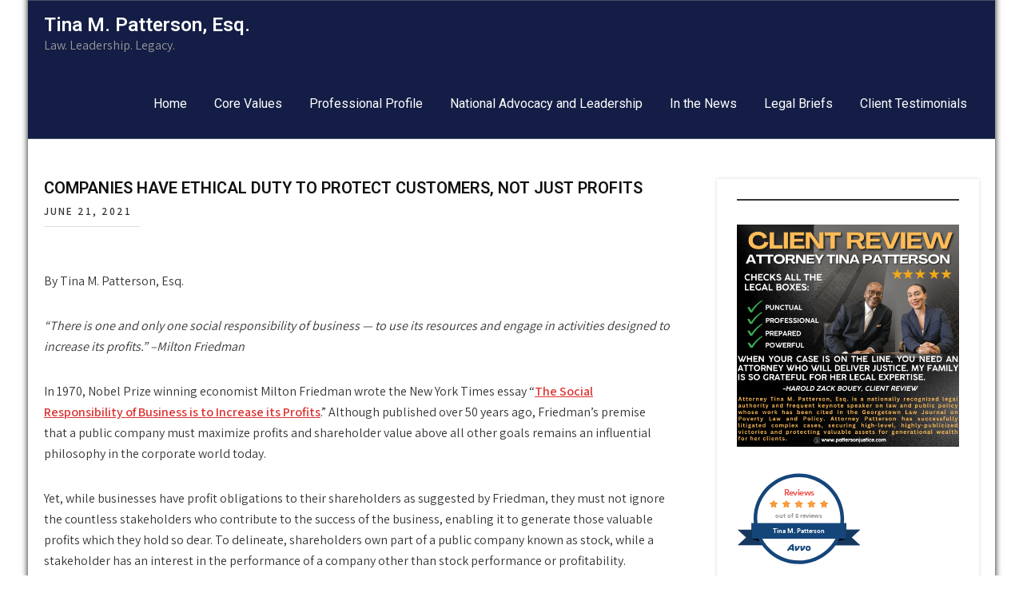

--- FILE ---
content_type: text/html; charset=UTF-8
request_url: https://www.pattersonjustice.com/companies-have-ethical-duty-to-protect-customers-not-just-profits/
body_size: 25261
content:
<!DOCTYPE html>
<html dir="ltr" lang="en-US" prefix="og: https://ogp.me/ns#">
<head>
<meta charset="UTF-8">
<meta name="viewport" content="width=device-width, initial-scale=1">
<link rel="profile" href="http://gmpg.org/xfn/11">
	<link rel="pingback" href="https://www.pattersonjustice.com/xmlrpc.php">
<title>Companies Have Ethical Duty to Protect Customers, Not Just Profits - Tina M. Patterson, Esq.</title>

		<!-- All in One SEO 4.9.1.1 - aioseo.com -->
	<meta name="description" content="By Tina M. Patterson, Esq. &quot;There is one and only one social responsibility of business -- to use its resources and engage in activities designed to increase its profits.&quot; –Milton Friedman In 1970, Nobel Prize winning economist Milton Friedman wrote the New York Times essay “The Social Responsibility of Business is to Increase its Profits.”" />
	<meta name="robots" content="max-image-preview:large" />
	<meta name="author" content="Tina M. Patterson, Esq"/>
	<link rel="canonical" href="https://www.pattersonjustice.com/companies-have-ethical-duty-to-protect-customers-not-just-profits/" />
	<meta name="generator" content="All in One SEO (AIOSEO) 4.9.1.1" />
		<meta property="og:locale" content="en_US" />
		<meta property="og:site_name" content="Tina M. Patterson, Esq. - Law. Leadership. Legacy." />
		<meta property="og:type" content="article" />
		<meta property="og:title" content="Companies Have Ethical Duty to Protect Customers, Not Just Profits - Tina M. Patterson, Esq." />
		<meta property="og:description" content="By Tina M. Patterson, Esq. &quot;There is one and only one social responsibility of business -- to use its resources and engage in activities designed to increase its profits.&quot; –Milton Friedman In 1970, Nobel Prize winning economist Milton Friedman wrote the New York Times essay “The Social Responsibility of Business is to Increase its Profits.”" />
		<meta property="og:url" content="https://www.pattersonjustice.com/companies-have-ethical-duty-to-protect-customers-not-just-profits/" />
		<meta property="article:published_time" content="2021-06-22T00:34:44+00:00" />
		<meta property="article:modified_time" content="2021-06-22T00:54:47+00:00" />
		<meta property="article:author" content="https://www.facebook.com/pattersonjusticecounsel" />
		<meta name="twitter:card" content="summary_large_image" />
		<meta name="twitter:title" content="Companies Have Ethical Duty to Protect Customers, Not Just Profits - Tina M. Patterson, Esq." />
		<meta name="twitter:description" content="By Tina M. Patterson, Esq. &quot;There is one and only one social responsibility of business -- to use its resources and engage in activities designed to increase its profits.&quot; –Milton Friedman In 1970, Nobel Prize winning economist Milton Friedman wrote the New York Times essay “The Social Responsibility of Business is to Increase its Profits.”" />
		<script type="application/ld+json" class="aioseo-schema">
			{"@context":"https:\/\/schema.org","@graph":[{"@type":"BlogPosting","@id":"https:\/\/www.pattersonjustice.com\/companies-have-ethical-duty-to-protect-customers-not-just-profits\/#blogposting","name":"Companies Have Ethical Duty to Protect Customers, Not Just Profits - Tina M. Patterson, Esq.","headline":"Companies Have Ethical Duty to Protect Customers, Not Just Profits","author":{"@id":"https:\/\/www.pattersonjustice.com\/author\/tmplawpllc_b07wx8\/#author"},"publisher":{"@id":"https:\/\/www.pattersonjustice.com\/#organization"},"datePublished":"2021-06-21T19:34:44-05:00","dateModified":"2021-06-21T19:54:47-05:00","inLanguage":"en-US","mainEntityOfPage":{"@id":"https:\/\/www.pattersonjustice.com\/companies-have-ethical-duty-to-protect-customers-not-just-profits\/#webpage"},"isPartOf":{"@id":"https:\/\/www.pattersonjustice.com\/companies-have-ethical-duty-to-protect-customers-not-just-profits\/#webpage"},"articleSection":"Uncategorized"},{"@type":"BreadcrumbList","@id":"https:\/\/www.pattersonjustice.com\/companies-have-ethical-duty-to-protect-customers-not-just-profits\/#breadcrumblist","itemListElement":[{"@type":"ListItem","@id":"https:\/\/www.pattersonjustice.com#listItem","position":1,"name":"Home","item":"https:\/\/www.pattersonjustice.com","nextItem":{"@type":"ListItem","@id":"https:\/\/www.pattersonjustice.com\/category\/uncategorized\/#listItem","name":"Uncategorized"}},{"@type":"ListItem","@id":"https:\/\/www.pattersonjustice.com\/category\/uncategorized\/#listItem","position":2,"name":"Uncategorized","item":"https:\/\/www.pattersonjustice.com\/category\/uncategorized\/","nextItem":{"@type":"ListItem","@id":"https:\/\/www.pattersonjustice.com\/companies-have-ethical-duty-to-protect-customers-not-just-profits\/#listItem","name":"Companies Have Ethical Duty to Protect Customers, Not Just Profits"},"previousItem":{"@type":"ListItem","@id":"https:\/\/www.pattersonjustice.com#listItem","name":"Home"}},{"@type":"ListItem","@id":"https:\/\/www.pattersonjustice.com\/companies-have-ethical-duty-to-protect-customers-not-just-profits\/#listItem","position":3,"name":"Companies Have Ethical Duty to Protect Customers, Not Just Profits","previousItem":{"@type":"ListItem","@id":"https:\/\/www.pattersonjustice.com\/category\/uncategorized\/#listItem","name":"Uncategorized"}}]},{"@type":"Organization","@id":"https:\/\/www.pattersonjustice.com\/#organization","name":"Patterson Justice Counsel, PLLC","description":"Law. Leadership. Legacy.","url":"https:\/\/www.pattersonjustice.com\/","telephone":"+13133853720"},{"@type":"Person","@id":"https:\/\/www.pattersonjustice.com\/author\/tmplawpllc_b07wx8\/#author","url":"https:\/\/www.pattersonjustice.com\/author\/tmplawpllc_b07wx8\/","name":"Tina M. Patterson, Esq","image":{"@type":"ImageObject","@id":"https:\/\/www.pattersonjustice.com\/companies-have-ethical-duty-to-protect-customers-not-just-profits\/#authorImage","url":"https:\/\/secure.gravatar.com\/avatar\/eff8094eb4dfc2c23ba3dbf55ac880fafde0fc8bb9b7eee57b27ef17e341c5d3?s=96&d=mm&r=g","width":96,"height":96,"caption":"Tina M. Patterson, Esq"},"sameAs":["https:\/\/www.facebook.com\/pattersonjusticecounsel","https:\/\/www.instagram.com\/pattersonjusticecounselpllc\/","https:\/\/www.tiktok.com\/@tinampattersonesq","https:\/\/www.youtube.com\/channel\/UC1f3F863pY-tGTiekMcJz0w","https:\/\/www.linkedin.com\/in\/tinampattersonesq\/"]},{"@type":"WebPage","@id":"https:\/\/www.pattersonjustice.com\/companies-have-ethical-duty-to-protect-customers-not-just-profits\/#webpage","url":"https:\/\/www.pattersonjustice.com\/companies-have-ethical-duty-to-protect-customers-not-just-profits\/","name":"Companies Have Ethical Duty to Protect Customers, Not Just Profits - Tina M. Patterson, Esq.","description":"By Tina M. Patterson, Esq. \"There is one and only one social responsibility of business -- to use its resources and engage in activities designed to increase its profits.\" \u2013Milton Friedman In 1970, Nobel Prize winning economist Milton Friedman wrote the New York Times essay \u201cThe Social Responsibility of Business is to Increase its Profits.\u201d","inLanguage":"en-US","isPartOf":{"@id":"https:\/\/www.pattersonjustice.com\/#website"},"breadcrumb":{"@id":"https:\/\/www.pattersonjustice.com\/companies-have-ethical-duty-to-protect-customers-not-just-profits\/#breadcrumblist"},"author":{"@id":"https:\/\/www.pattersonjustice.com\/author\/tmplawpllc_b07wx8\/#author"},"creator":{"@id":"https:\/\/www.pattersonjustice.com\/author\/tmplawpllc_b07wx8\/#author"},"datePublished":"2021-06-21T19:34:44-05:00","dateModified":"2021-06-21T19:54:47-05:00"},{"@type":"WebSite","@id":"https:\/\/www.pattersonjustice.com\/#website","url":"https:\/\/www.pattersonjustice.com\/","name":"Patterson Justice Counsel, PLLC","description":"Law. Leadership. Legacy.","inLanguage":"en-US","publisher":{"@id":"https:\/\/www.pattersonjustice.com\/#organization"}}]}
		</script>
		<!-- All in One SEO -->


            <script data-no-defer="1" data-ezscrex="false" data-cfasync="false" data-pagespeed-no-defer data-cookieconsent="ignore">
                var ctPublicFunctions = {"_ajax_nonce":"8b0d005b1c","_rest_nonce":"d1e276f7a8","_ajax_url":"\/wp-admin\/admin-ajax.php","_rest_url":"https:\/\/www.pattersonjustice.com\/wp-json\/","data__cookies_type":"native","data__ajax_type":"rest","data__bot_detector_enabled":0,"data__frontend_data_log_enabled":1,"cookiePrefix":"","wprocket_detected":false,"host_url":"www.pattersonjustice.com","text__ee_click_to_select":"Click to select the whole data","text__ee_original_email":"The complete one is","text__ee_got_it":"Got it","text__ee_blocked":"Blocked","text__ee_cannot_connect":"Cannot connect","text__ee_cannot_decode":"Can not decode email. Unknown reason","text__ee_email_decoder":"CleanTalk email decoder","text__ee_wait_for_decoding":"The magic is on the way!","text__ee_decoding_process":"Please wait a few seconds while we decode the contact data."}
            </script>
        
            <script data-no-defer="1" data-ezscrex="false" data-cfasync="false" data-pagespeed-no-defer data-cookieconsent="ignore">
                var ctPublic = {"_ajax_nonce":"8b0d005b1c","settings__forms__check_internal":"0","settings__forms__check_external":"0","settings__forms__force_protection":0,"settings__forms__search_test":"1","settings__forms__wc_add_to_cart":0,"settings__data__bot_detector_enabled":0,"settings__sfw__anti_crawler":0,"blog_home":"https:\/\/www.pattersonjustice.com\/","pixel__setting":"3","pixel__enabled":true,"pixel__url":"https:\/\/moderate9-v4.cleantalk.org\/pixel\/8bc6c9032a046decb3be1a1b46c06f19.gif","data__email_check_before_post":1,"data__email_check_exist_post":0,"data__cookies_type":"native","data__key_is_ok":true,"data__visible_fields_required":true,"wl_brandname":"Anti-Spam by CleanTalk","wl_brandname_short":"CleanTalk","ct_checkjs_key":"d99f4b51016e3a86ca8cdef3991fb6b5e098c0a9f0bea5caf554464f2e8239b3","emailEncoderPassKey":"eaac2378d49718930465cef98ba38dda","bot_detector_forms_excluded":"W10=","advancedCacheExists":true,"varnishCacheExists":false,"wc_ajax_add_to_cart":false}
            </script>
        <link rel='dns-prefetch' href='//app.clickfunnels.com' />
<link rel='dns-prefetch' href='//stats.wp.com' />
<link rel='dns-prefetch' href='//fonts.googleapis.com' />
<link rel="alternate" type="application/rss+xml" title="Tina M. Patterson, Esq. &raquo; Feed" href="https://www.pattersonjustice.com/feed/" />
<link rel="alternate" type="application/rss+xml" title="Tina M. Patterson, Esq. &raquo; Comments Feed" href="https://www.pattersonjustice.com/comments/feed/" />
<link rel="alternate" type="application/rss+xml" title="Tina M. Patterson, Esq. &raquo; Companies Have Ethical Duty to Protect Customers, Not Just Profits Comments Feed" href="https://www.pattersonjustice.com/companies-have-ethical-duty-to-protect-customers-not-just-profits/feed/" />
<link rel="alternate" title="oEmbed (JSON)" type="application/json+oembed" href="https://www.pattersonjustice.com/wp-json/oembed/1.0/embed?url=https%3A%2F%2Fwww.pattersonjustice.com%2Fcompanies-have-ethical-duty-to-protect-customers-not-just-profits%2F" />
<link rel="alternate" title="oEmbed (XML)" type="text/xml+oembed" href="https://www.pattersonjustice.com/wp-json/oembed/1.0/embed?url=https%3A%2F%2Fwww.pattersonjustice.com%2Fcompanies-have-ethical-duty-to-protect-customers-not-just-profits%2F&#038;format=xml" />
		<!-- This site uses the Google Analytics by ExactMetrics plugin v8.10.2 - Using Analytics tracking - https://www.exactmetrics.com/ -->
		<!-- Note: ExactMetrics is not currently configured on this site. The site owner needs to authenticate with Google Analytics in the ExactMetrics settings panel. -->
					<!-- No tracking code set -->
				<!-- / Google Analytics by ExactMetrics -->
				<!-- This site uses the Google Analytics by MonsterInsights plugin v9.11.1 - Using Analytics tracking - https://www.monsterinsights.com/ -->
		<!-- Note: MonsterInsights is not currently configured on this site. The site owner needs to authenticate with Google Analytics in the MonsterInsights settings panel. -->
					<!-- No tracking code set -->
				<!-- / Google Analytics by MonsterInsights -->
		<style id='wp-img-auto-sizes-contain-inline-css' type='text/css'>
img:is([sizes=auto i],[sizes^="auto," i]){contain-intrinsic-size:3000px 1500px}
/*# sourceURL=wp-img-auto-sizes-contain-inline-css */
</style>
<style id='wp-emoji-styles-inline-css' type='text/css'>

	img.wp-smiley, img.emoji {
		display: inline !important;
		border: none !important;
		box-shadow: none !important;
		height: 1em !important;
		width: 1em !important;
		margin: 0 0.07em !important;
		vertical-align: -0.1em !important;
		background: none !important;
		padding: 0 !important;
	}
/*# sourceURL=wp-emoji-styles-inline-css */
</style>
<link rel='stylesheet' id='wp-block-library-css' href='https://www.pattersonjustice.com/wp-includes/css/dist/block-library/style.min.css?ver=6.9' type='text/css' media='all' />
<style id='wp-block-library-theme-inline-css' type='text/css'>
.wp-block-audio :where(figcaption){color:#555;font-size:13px;text-align:center}.is-dark-theme .wp-block-audio :where(figcaption){color:#ffffffa6}.wp-block-audio{margin:0 0 1em}.wp-block-code{border:1px solid #ccc;border-radius:4px;font-family:Menlo,Consolas,monaco,monospace;padding:.8em 1em}.wp-block-embed :where(figcaption){color:#555;font-size:13px;text-align:center}.is-dark-theme .wp-block-embed :where(figcaption){color:#ffffffa6}.wp-block-embed{margin:0 0 1em}.blocks-gallery-caption{color:#555;font-size:13px;text-align:center}.is-dark-theme .blocks-gallery-caption{color:#ffffffa6}:root :where(.wp-block-image figcaption){color:#555;font-size:13px;text-align:center}.is-dark-theme :root :where(.wp-block-image figcaption){color:#ffffffa6}.wp-block-image{margin:0 0 1em}.wp-block-pullquote{border-bottom:4px solid;border-top:4px solid;color:currentColor;margin-bottom:1.75em}.wp-block-pullquote :where(cite),.wp-block-pullquote :where(footer),.wp-block-pullquote__citation{color:currentColor;font-size:.8125em;font-style:normal;text-transform:uppercase}.wp-block-quote{border-left:.25em solid;margin:0 0 1.75em;padding-left:1em}.wp-block-quote cite,.wp-block-quote footer{color:currentColor;font-size:.8125em;font-style:normal;position:relative}.wp-block-quote:where(.has-text-align-right){border-left:none;border-right:.25em solid;padding-left:0;padding-right:1em}.wp-block-quote:where(.has-text-align-center){border:none;padding-left:0}.wp-block-quote.is-large,.wp-block-quote.is-style-large,.wp-block-quote:where(.is-style-plain){border:none}.wp-block-search .wp-block-search__label{font-weight:700}.wp-block-search__button{border:1px solid #ccc;padding:.375em .625em}:where(.wp-block-group.has-background){padding:1.25em 2.375em}.wp-block-separator.has-css-opacity{opacity:.4}.wp-block-separator{border:none;border-bottom:2px solid;margin-left:auto;margin-right:auto}.wp-block-separator.has-alpha-channel-opacity{opacity:1}.wp-block-separator:not(.is-style-wide):not(.is-style-dots){width:100px}.wp-block-separator.has-background:not(.is-style-dots){border-bottom:none;height:1px}.wp-block-separator.has-background:not(.is-style-wide):not(.is-style-dots){height:2px}.wp-block-table{margin:0 0 1em}.wp-block-table td,.wp-block-table th{word-break:normal}.wp-block-table :where(figcaption){color:#555;font-size:13px;text-align:center}.is-dark-theme .wp-block-table :where(figcaption){color:#ffffffa6}.wp-block-video :where(figcaption){color:#555;font-size:13px;text-align:center}.is-dark-theme .wp-block-video :where(figcaption){color:#ffffffa6}.wp-block-video{margin:0 0 1em}:root :where(.wp-block-template-part.has-background){margin-bottom:0;margin-top:0;padding:1.25em 2.375em}
/*# sourceURL=/wp-includes/css/dist/block-library/theme.min.css */
</style>
<style id='classic-theme-styles-inline-css' type='text/css'>
/*! This file is auto-generated */
.wp-block-button__link{color:#fff;background-color:#32373c;border-radius:9999px;box-shadow:none;text-decoration:none;padding:calc(.667em + 2px) calc(1.333em + 2px);font-size:1.125em}.wp-block-file__button{background:#32373c;color:#fff;text-decoration:none}
/*# sourceURL=/wp-includes/css/classic-themes.min.css */
</style>
<link rel='stylesheet' id='aioseo/css/src/vue/standalone/blocks/table-of-contents/global.scss-css' href='https://www.pattersonjustice.com/wp-content/plugins/all-in-one-seo-pack/dist/Lite/assets/css/table-of-contents/global.e90f6d47.css?ver=4.9.1.1' type='text/css' media='all' />
<link rel='stylesheet' id='wp-components-css' href='https://www.pattersonjustice.com/wp-includes/css/dist/components/style.min.css?ver=6.9' type='text/css' media='all' />
<link rel='stylesheet' id='wp-preferences-css' href='https://www.pattersonjustice.com/wp-includes/css/dist/preferences/style.min.css?ver=6.9' type='text/css' media='all' />
<link rel='stylesheet' id='wp-block-editor-css' href='https://www.pattersonjustice.com/wp-includes/css/dist/block-editor/style.min.css?ver=6.9' type='text/css' media='all' />
<link rel='stylesheet' id='popup-maker-block-library-style-css' href='https://www.pattersonjustice.com/wp-content/plugins/popup-maker/dist/packages/block-library-style.css?ver=dbea705cfafe089d65f1' type='text/css' media='all' />
<style id='ce4wp-subscribe-style-inline-css' type='text/css'>
.wp-block-ce4wp-subscribe{max-width:840px;margin:0 auto}.wp-block-ce4wp-subscribe .title{margin-bottom:0}.wp-block-ce4wp-subscribe .subTitle{margin-top:0;font-size:0.8em}.wp-block-ce4wp-subscribe .disclaimer{margin-top:5px;font-size:0.8em}.wp-block-ce4wp-subscribe .disclaimer .disclaimer-label{margin-left:10px}.wp-block-ce4wp-subscribe .inputBlock{width:100%;margin-bottom:10px}.wp-block-ce4wp-subscribe .inputBlock input{width:100%}.wp-block-ce4wp-subscribe .inputBlock label{display:inline-block}.wp-block-ce4wp-subscribe .submit-button{margin-top:25px;display:block}.wp-block-ce4wp-subscribe .required-text{display:inline-block;margin:0;padding:0;margin-left:0.3em}.wp-block-ce4wp-subscribe .onSubmission{height:0;max-width:840px;margin:0 auto}.wp-block-ce4wp-subscribe .firstNameSummary .lastNameSummary{text-transform:capitalize}.wp-block-ce4wp-subscribe .ce4wp-inline-notification{display:flex;flex-direction:row;align-items:center;padding:13px 10px;width:100%;height:40px;border-style:solid;border-color:orange;border-width:1px;border-left-width:4px;border-radius:3px;background:rgba(255,133,15,0.1);flex:none;order:0;flex-grow:1;margin:0px 0px}.wp-block-ce4wp-subscribe .ce4wp-inline-warning-text{font-style:normal;font-weight:normal;font-size:16px;line-height:20px;display:flex;align-items:center;color:#571600;margin-left:9px}.wp-block-ce4wp-subscribe .ce4wp-inline-warning-icon{color:orange}.wp-block-ce4wp-subscribe .ce4wp-inline-warning-arrow{color:#571600;margin-left:auto}.wp-block-ce4wp-subscribe .ce4wp-banner-clickable{cursor:pointer}.ce4wp-link{cursor:pointer}

.no-flex{display:block}.sub-header{margin-bottom:1em}


/*# sourceURL=https://www.pattersonjustice.com/wp-content/plugins/creative-mail-by-constant-contact/assets/js/block/subscribe.css */
</style>
<link rel='stylesheet' id='mediaelement-css' href='https://www.pattersonjustice.com/wp-includes/js/mediaelement/mediaelementplayer-legacy.min.css?ver=4.2.17' type='text/css' media='all' />
<link rel='stylesheet' id='wp-mediaelement-css' href='https://www.pattersonjustice.com/wp-includes/js/mediaelement/wp-mediaelement.min.css?ver=6.9' type='text/css' media='all' />
<style id='jetpack-sharing-buttons-style-inline-css' type='text/css'>
.jetpack-sharing-buttons__services-list{display:flex;flex-direction:row;flex-wrap:wrap;gap:0;list-style-type:none;margin:5px;padding:0}.jetpack-sharing-buttons__services-list.has-small-icon-size{font-size:12px}.jetpack-sharing-buttons__services-list.has-normal-icon-size{font-size:16px}.jetpack-sharing-buttons__services-list.has-large-icon-size{font-size:24px}.jetpack-sharing-buttons__services-list.has-huge-icon-size{font-size:36px}@media print{.jetpack-sharing-buttons__services-list{display:none!important}}.editor-styles-wrapper .wp-block-jetpack-sharing-buttons{gap:0;padding-inline-start:0}ul.jetpack-sharing-buttons__services-list.has-background{padding:1.25em 2.375em}
/*# sourceURL=https://www.pattersonjustice.com/wp-content/plugins/jetpack/_inc/blocks/sharing-buttons/view.css */
</style>
<style id='global-styles-inline-css' type='text/css'>
:root{--wp--preset--aspect-ratio--square: 1;--wp--preset--aspect-ratio--4-3: 4/3;--wp--preset--aspect-ratio--3-4: 3/4;--wp--preset--aspect-ratio--3-2: 3/2;--wp--preset--aspect-ratio--2-3: 2/3;--wp--preset--aspect-ratio--16-9: 16/9;--wp--preset--aspect-ratio--9-16: 9/16;--wp--preset--color--black: #000000;--wp--preset--color--cyan-bluish-gray: #abb8c3;--wp--preset--color--white: #ffffff;--wp--preset--color--pale-pink: #f78da7;--wp--preset--color--vivid-red: #cf2e2e;--wp--preset--color--luminous-vivid-orange: #ff6900;--wp--preset--color--luminous-vivid-amber: #fcb900;--wp--preset--color--light-green-cyan: #7bdcb5;--wp--preset--color--vivid-green-cyan: #00d084;--wp--preset--color--pale-cyan-blue: #8ed1fc;--wp--preset--color--vivid-cyan-blue: #0693e3;--wp--preset--color--vivid-purple: #9b51e0;--wp--preset--gradient--vivid-cyan-blue-to-vivid-purple: linear-gradient(135deg,rgb(6,147,227) 0%,rgb(155,81,224) 100%);--wp--preset--gradient--light-green-cyan-to-vivid-green-cyan: linear-gradient(135deg,rgb(122,220,180) 0%,rgb(0,208,130) 100%);--wp--preset--gradient--luminous-vivid-amber-to-luminous-vivid-orange: linear-gradient(135deg,rgb(252,185,0) 0%,rgb(255,105,0) 100%);--wp--preset--gradient--luminous-vivid-orange-to-vivid-red: linear-gradient(135deg,rgb(255,105,0) 0%,rgb(207,46,46) 100%);--wp--preset--gradient--very-light-gray-to-cyan-bluish-gray: linear-gradient(135deg,rgb(238,238,238) 0%,rgb(169,184,195) 100%);--wp--preset--gradient--cool-to-warm-spectrum: linear-gradient(135deg,rgb(74,234,220) 0%,rgb(151,120,209) 20%,rgb(207,42,186) 40%,rgb(238,44,130) 60%,rgb(251,105,98) 80%,rgb(254,248,76) 100%);--wp--preset--gradient--blush-light-purple: linear-gradient(135deg,rgb(255,206,236) 0%,rgb(152,150,240) 100%);--wp--preset--gradient--blush-bordeaux: linear-gradient(135deg,rgb(254,205,165) 0%,rgb(254,45,45) 50%,rgb(107,0,62) 100%);--wp--preset--gradient--luminous-dusk: linear-gradient(135deg,rgb(255,203,112) 0%,rgb(199,81,192) 50%,rgb(65,88,208) 100%);--wp--preset--gradient--pale-ocean: linear-gradient(135deg,rgb(255,245,203) 0%,rgb(182,227,212) 50%,rgb(51,167,181) 100%);--wp--preset--gradient--electric-grass: linear-gradient(135deg,rgb(202,248,128) 0%,rgb(113,206,126) 100%);--wp--preset--gradient--midnight: linear-gradient(135deg,rgb(2,3,129) 0%,rgb(40,116,252) 100%);--wp--preset--font-size--small: 13px;--wp--preset--font-size--medium: 20px;--wp--preset--font-size--large: 36px;--wp--preset--font-size--x-large: 42px;--wp--preset--spacing--20: 0.44rem;--wp--preset--spacing--30: 0.67rem;--wp--preset--spacing--40: 1rem;--wp--preset--spacing--50: 1.5rem;--wp--preset--spacing--60: 2.25rem;--wp--preset--spacing--70: 3.38rem;--wp--preset--spacing--80: 5.06rem;--wp--preset--shadow--natural: 6px 6px 9px rgba(0, 0, 0, 0.2);--wp--preset--shadow--deep: 12px 12px 50px rgba(0, 0, 0, 0.4);--wp--preset--shadow--sharp: 6px 6px 0px rgba(0, 0, 0, 0.2);--wp--preset--shadow--outlined: 6px 6px 0px -3px rgb(255, 255, 255), 6px 6px rgb(0, 0, 0);--wp--preset--shadow--crisp: 6px 6px 0px rgb(0, 0, 0);}:where(.is-layout-flex){gap: 0.5em;}:where(.is-layout-grid){gap: 0.5em;}body .is-layout-flex{display: flex;}.is-layout-flex{flex-wrap: wrap;align-items: center;}.is-layout-flex > :is(*, div){margin: 0;}body .is-layout-grid{display: grid;}.is-layout-grid > :is(*, div){margin: 0;}:where(.wp-block-columns.is-layout-flex){gap: 2em;}:where(.wp-block-columns.is-layout-grid){gap: 2em;}:where(.wp-block-post-template.is-layout-flex){gap: 1.25em;}:where(.wp-block-post-template.is-layout-grid){gap: 1.25em;}.has-black-color{color: var(--wp--preset--color--black) !important;}.has-cyan-bluish-gray-color{color: var(--wp--preset--color--cyan-bluish-gray) !important;}.has-white-color{color: var(--wp--preset--color--white) !important;}.has-pale-pink-color{color: var(--wp--preset--color--pale-pink) !important;}.has-vivid-red-color{color: var(--wp--preset--color--vivid-red) !important;}.has-luminous-vivid-orange-color{color: var(--wp--preset--color--luminous-vivid-orange) !important;}.has-luminous-vivid-amber-color{color: var(--wp--preset--color--luminous-vivid-amber) !important;}.has-light-green-cyan-color{color: var(--wp--preset--color--light-green-cyan) !important;}.has-vivid-green-cyan-color{color: var(--wp--preset--color--vivid-green-cyan) !important;}.has-pale-cyan-blue-color{color: var(--wp--preset--color--pale-cyan-blue) !important;}.has-vivid-cyan-blue-color{color: var(--wp--preset--color--vivid-cyan-blue) !important;}.has-vivid-purple-color{color: var(--wp--preset--color--vivid-purple) !important;}.has-black-background-color{background-color: var(--wp--preset--color--black) !important;}.has-cyan-bluish-gray-background-color{background-color: var(--wp--preset--color--cyan-bluish-gray) !important;}.has-white-background-color{background-color: var(--wp--preset--color--white) !important;}.has-pale-pink-background-color{background-color: var(--wp--preset--color--pale-pink) !important;}.has-vivid-red-background-color{background-color: var(--wp--preset--color--vivid-red) !important;}.has-luminous-vivid-orange-background-color{background-color: var(--wp--preset--color--luminous-vivid-orange) !important;}.has-luminous-vivid-amber-background-color{background-color: var(--wp--preset--color--luminous-vivid-amber) !important;}.has-light-green-cyan-background-color{background-color: var(--wp--preset--color--light-green-cyan) !important;}.has-vivid-green-cyan-background-color{background-color: var(--wp--preset--color--vivid-green-cyan) !important;}.has-pale-cyan-blue-background-color{background-color: var(--wp--preset--color--pale-cyan-blue) !important;}.has-vivid-cyan-blue-background-color{background-color: var(--wp--preset--color--vivid-cyan-blue) !important;}.has-vivid-purple-background-color{background-color: var(--wp--preset--color--vivid-purple) !important;}.has-black-border-color{border-color: var(--wp--preset--color--black) !important;}.has-cyan-bluish-gray-border-color{border-color: var(--wp--preset--color--cyan-bluish-gray) !important;}.has-white-border-color{border-color: var(--wp--preset--color--white) !important;}.has-pale-pink-border-color{border-color: var(--wp--preset--color--pale-pink) !important;}.has-vivid-red-border-color{border-color: var(--wp--preset--color--vivid-red) !important;}.has-luminous-vivid-orange-border-color{border-color: var(--wp--preset--color--luminous-vivid-orange) !important;}.has-luminous-vivid-amber-border-color{border-color: var(--wp--preset--color--luminous-vivid-amber) !important;}.has-light-green-cyan-border-color{border-color: var(--wp--preset--color--light-green-cyan) !important;}.has-vivid-green-cyan-border-color{border-color: var(--wp--preset--color--vivid-green-cyan) !important;}.has-pale-cyan-blue-border-color{border-color: var(--wp--preset--color--pale-cyan-blue) !important;}.has-vivid-cyan-blue-border-color{border-color: var(--wp--preset--color--vivid-cyan-blue) !important;}.has-vivid-purple-border-color{border-color: var(--wp--preset--color--vivid-purple) !important;}.has-vivid-cyan-blue-to-vivid-purple-gradient-background{background: var(--wp--preset--gradient--vivid-cyan-blue-to-vivid-purple) !important;}.has-light-green-cyan-to-vivid-green-cyan-gradient-background{background: var(--wp--preset--gradient--light-green-cyan-to-vivid-green-cyan) !important;}.has-luminous-vivid-amber-to-luminous-vivid-orange-gradient-background{background: var(--wp--preset--gradient--luminous-vivid-amber-to-luminous-vivid-orange) !important;}.has-luminous-vivid-orange-to-vivid-red-gradient-background{background: var(--wp--preset--gradient--luminous-vivid-orange-to-vivid-red) !important;}.has-very-light-gray-to-cyan-bluish-gray-gradient-background{background: var(--wp--preset--gradient--very-light-gray-to-cyan-bluish-gray) !important;}.has-cool-to-warm-spectrum-gradient-background{background: var(--wp--preset--gradient--cool-to-warm-spectrum) !important;}.has-blush-light-purple-gradient-background{background: var(--wp--preset--gradient--blush-light-purple) !important;}.has-blush-bordeaux-gradient-background{background: var(--wp--preset--gradient--blush-bordeaux) !important;}.has-luminous-dusk-gradient-background{background: var(--wp--preset--gradient--luminous-dusk) !important;}.has-pale-ocean-gradient-background{background: var(--wp--preset--gradient--pale-ocean) !important;}.has-electric-grass-gradient-background{background: var(--wp--preset--gradient--electric-grass) !important;}.has-midnight-gradient-background{background: var(--wp--preset--gradient--midnight) !important;}.has-small-font-size{font-size: var(--wp--preset--font-size--small) !important;}.has-medium-font-size{font-size: var(--wp--preset--font-size--medium) !important;}.has-large-font-size{font-size: var(--wp--preset--font-size--large) !important;}.has-x-large-font-size{font-size: var(--wp--preset--font-size--x-large) !important;}
:where(.wp-block-post-template.is-layout-flex){gap: 1.25em;}:where(.wp-block-post-template.is-layout-grid){gap: 1.25em;}
:where(.wp-block-term-template.is-layout-flex){gap: 1.25em;}:where(.wp-block-term-template.is-layout-grid){gap: 1.25em;}
:where(.wp-block-columns.is-layout-flex){gap: 2em;}:where(.wp-block-columns.is-layout-grid){gap: 2em;}
:root :where(.wp-block-pullquote){font-size: 1.5em;line-height: 1.6;}
/*# sourceURL=global-styles-inline-css */
</style>
<link rel='stylesheet' id='cleantalk-public-css-css' href='https://www.pattersonjustice.com/wp-content/plugins/cleantalk-spam-protect/css/cleantalk-public.min.css?ver=6.70.1_1766169395' type='text/css' media='all' />
<link rel='stylesheet' id='cleantalk-email-decoder-css-css' href='https://www.pattersonjustice.com/wp-content/plugins/cleantalk-spam-protect/css/cleantalk-email-decoder.min.css?ver=6.70.1_1766169395' type='text/css' media='all' />
<link rel='stylesheet' id='wpa-css-css' href='https://www.pattersonjustice.com/wp-content/plugins/honeypot/includes/css/wpa.css?ver=2.3.04' type='text/css' media='all' />
<link rel='stylesheet' id='SFSImainCss-css' href='https://www.pattersonjustice.com/wp-content/plugins/ultimate-social-media-icons/css/sfsi-style.css?ver=2.9.6' type='text/css' media='all' />
<link rel='stylesheet' id='legal-adviser-lite-font-css' href='//fonts.googleapis.com/css?family=Assistant%3A300%2C400%2C600%7CRoboto%3A300%2C400%2C600%2C900&#038;ver=6.9' type='text/css' media='all' />
<link rel='stylesheet' id='legal-adviser-lite-basic-style-css' href='https://www.pattersonjustice.com/wp-content/themes/legal-adviser-lite/style.css?ver=6.9' type='text/css' media='all' />
<link rel='stylesheet' id='nivo-slider-css' href='https://www.pattersonjustice.com/wp-content/themes/legal-adviser-lite/css/nivo-slider.css?ver=6.9' type='text/css' media='all' />
<link rel='stylesheet' id='fontawesome-all-style-css' href='https://www.pattersonjustice.com/wp-content/themes/legal-adviser-lite/fontsawesome/css/fontawesome-all.css?ver=6.9' type='text/css' media='all' />
<link rel='stylesheet' id='legal-adviser-lite-responsive-css' href='https://www.pattersonjustice.com/wp-content/themes/legal-adviser-lite/css/responsive.css?ver=6.9' type='text/css' media='all' />
<script type="text/javascript" src="https://www.pattersonjustice.com/wp-includes/js/jquery/jquery.min.js?ver=3.7.1" id="jquery-core-js"></script>
<script type="text/javascript" src="https://www.pattersonjustice.com/wp-includes/js/jquery/jquery-migrate.min.js?ver=3.4.1" id="jquery-migrate-js"></script>
<script type="text/javascript" src="https://www.pattersonjustice.com/wp-content/plugins/cleantalk-spam-protect/js/apbct-public-bundle_gathering.min.js?ver=6.70.1_1766169395" id="apbct-public-bundle_gathering.min-js-js"></script>
<script type="text/javascript" src="https://www.pattersonjustice.com/wp-content/themes/legal-adviser-lite/js/jquery.nivo.slider.js?ver=6.9" id="jquery-nivo-slider-js"></script>
<script type="text/javascript" src="https://www.pattersonjustice.com/wp-content/themes/legal-adviser-lite/js/editable.js?ver=6.9" id="legal-adviser-lite-editable-js"></script>
<link rel="https://api.w.org/" href="https://www.pattersonjustice.com/wp-json/" /><link rel="alternate" title="JSON" type="application/json" href="https://www.pattersonjustice.com/wp-json/wp/v2/posts/866" /><link rel="EditURI" type="application/rsd+xml" title="RSD" href="https://www.pattersonjustice.com/xmlrpc.php?rsd" />
<meta name="generator" content="WordPress 6.9" />
<link rel='shortlink' href='https://www.pattersonjustice.com/?p=866' />
<meta name="follow.[base64]" content="NTWDLl0cUklj1JzXhEfJ"/>	<style>img#wpstats{display:none}</style>
			<style type="text/css"> 					
        a, .postlist_style h2 a:hover,
        #sidebar ul li a:hover,								
        .postlist_style h3 a:hover,	
		.logo h1 span,				
        .recent-post h6:hover,	
		.social-icons a:hover,				
        .services_3col_box:hover .button,									
        .postmeta a:hover,
        .button:hover,		
        .footercolumn ul li a:hover, 
        .footercolumn ul li.current_page_item a,      
        .services_3col_box:hover h3 a,		
        .header-contactpart a:hover,
		.sitefooter h2 span,
		.sitefooter ul li a:hover, 
		.sitefooter ul li.current_page_item a,
        .sitenav ul li a:hover, 
        .sitenav ul li.current-menu-item a,
        .sitenav ul li.current-menu-parent a.parent,
        .sitenav ul li.current-menu-item ul.sub-menu li a:hover				
            { color:#dd3333;}					 
            
        .pagination ul li .current, .pagination ul li a:hover, 
        #commentform input#submit:hover,					
        .nivo-controlNav a.active,
        .learnmore:hover,
		.services_3col_box:hover .learnmore,	
		.services_3col_box .services_imgcolumn,	
		.nivo-caption .slide_more,											
        #sidebar .search-form input.search-submit,				
        .wpcf7 input[type='submit'],				
        nav.pagination .page-numbers.current,       		
        .toggle a	
            { background-color:#dd3333;}	
			
		.services_3col_box:hover .services_imgcolumn	
            { border-color:#dd3333;}
			
		button:focus,
		input[type="button"]:focus,
		input[type="text"]:focus,
		input[type="email"]:focus,
		input[type="reset"]:focus,
		input[type="submit"]:focus,
		input[type="url"]:focus,
		input[type="password"]:focus,
		input[type="search"]:focus,
		input[type="number"]:focus,
		input[type="date"]:focus,
		input[type="month"]:focus,
		input[type="tel"]:focus,
		input[type="range"]:focus,
		input[type="week"]:focus,
		input[type="datetime"]:focus,
		input[type="time"]:focus,
		input[type="datetime-local"]:focus,
		input[type="color"]:focus,
		textarea:focus,
		#site_layout a:focus        
            { outline:thin dotted #dd3333;}					
			
						
         	
    </style> 
<meta name="generator" content="Elementor 3.33.4; features: additional_custom_breakpoints; settings: css_print_method-external, google_font-enabled, font_display-auto">
			<style>
				.e-con.e-parent:nth-of-type(n+4):not(.e-lazyloaded):not(.e-no-lazyload),
				.e-con.e-parent:nth-of-type(n+4):not(.e-lazyloaded):not(.e-no-lazyload) * {
					background-image: none !important;
				}
				@media screen and (max-height: 1024px) {
					.e-con.e-parent:nth-of-type(n+3):not(.e-lazyloaded):not(.e-no-lazyload),
					.e-con.e-parent:nth-of-type(n+3):not(.e-lazyloaded):not(.e-no-lazyload) * {
						background-image: none !important;
					}
				}
				@media screen and (max-height: 640px) {
					.e-con.e-parent:nth-of-type(n+2):not(.e-lazyloaded):not(.e-no-lazyload),
					.e-con.e-parent:nth-of-type(n+2):not(.e-lazyloaded):not(.e-no-lazyload) * {
						background-image: none !important;
					}
				}
			</style>
				<style type="text/css">
			.site-header{
			background: url() no-repeat;
			background-position: center top;
		}
		.logo h1 a { color:#ffffff;}
		
	</style>
    
    <link rel="icon" href="https://www.pattersonjustice.com/wp-content/uploads/2024/02/cropped-New-TMP-PJC-YouTube-Banner-2048-x-1152-px-1180-x-1100-px-1-32x32.png" sizes="32x32" />
<link rel="icon" href="https://www.pattersonjustice.com/wp-content/uploads/2024/02/cropped-New-TMP-PJC-YouTube-Banner-2048-x-1152-px-1180-x-1100-px-1-192x192.png" sizes="192x192" />
<link rel="apple-touch-icon" href="https://www.pattersonjustice.com/wp-content/uploads/2024/02/cropped-New-TMP-PJC-YouTube-Banner-2048-x-1152-px-1180-x-1100-px-1-180x180.png" />
<meta name="msapplication-TileImage" content="https://www.pattersonjustice.com/wp-content/uploads/2024/02/cropped-New-TMP-PJC-YouTube-Banner-2048-x-1152-px-1180-x-1100-px-1-270x270.png" />
		<style type="text/css" id="wp-custom-css">
			.site-header.siteinner {
    background-color: #131d45 !important;
	.sitefooter
Specificity: (0,1,0)
 {
    background-color: #131d45 !important;		</style>
		</head>
<body class="wp-singular post-template-default single single-post postid-866 single-format-standard wp-embed-responsive wp-theme-legal-adviser-lite sfsi_actvite_theme_flat elementor-default elementor-kit-589">
<a class="skip-link screen-reader-text" href="#pagefixer_legal">
Skip to content</a>
<div id="sitelayout_type" class="boxlayout">

<div class="site-header siteinner"> 

<div class="header-contactpart">
  <div class="container">
   <aside id="block-64" class="headerwidget widget_block">
<div class="wp-block-group"><div class="wp-block-group__inner-container is-layout-flow wp-block-group-is-layout-flow"><div class="wp-widget-group__inner-blocks">
<p></p>
</div></div></div>
</aside><aside id="block-60" class="headerwidget widget_block widget_text">
<p></p>
</aside>  </div>
</div><!--end header-contactpart-->
      
<div class="siteheader">
<div class="container">    
     <div class="logo">
                <h1><a href="https://www.pattersonjustice.com/" rel="home">Tina M. Patterson, Esq.</a></h1>
                            <p>Law. Leadership. Legacy.</p>
                    </div><!-- logo -->
     <div class="header_navarea">
       <div class="toggle">
         <a class="toggleMenu" href="#">Menu</a>
       </div><!-- toggle --> 
       <div class="sitenav">                   
         <div class="menu-main-container"><ul id="menu-main" class="menu"><li id="menu-item-1369" class="menu-item menu-item-type-post_type menu-item-object-page menu-item-home menu-item-1369"><a href="https://www.pattersonjustice.com/">Home</a></li>
<li id="menu-item-607" class="menu-item menu-item-type-post_type menu-item-object-page menu-item-607"><a href="https://www.pattersonjustice.com/core-values/">Core Values</a></li>
<li id="menu-item-626" class="menu-item menu-item-type-post_type menu-item-object-page menu-item-626"><a href="https://www.pattersonjustice.com/professional-background/">Professional Profile</a></li>
<li id="menu-item-598" class="menu-item menu-item-type-post_type menu-item-object-page menu-item-598"><a href="https://www.pattersonjustice.com/community-leadership/">National Advocacy and Leadership</a></li>
<li id="menu-item-766" class="menu-item menu-item-type-post_type menu-item-object-page menu-item-766"><a href="https://www.pattersonjustice.com/mediaspotlight/">In the News</a></li>
<li id="menu-item-486" class="menu-item menu-item-type-post_type menu-item-object-page current_page_parent menu-item-486"><a href="https://www.pattersonjustice.com/legal-briefs/">Legal Briefs</a></li>
<li id="menu-item-650" class="menu-item menu-item-type-post_type menu-item-object-page menu-item-650"><a href="https://www.pattersonjustice.com/testimonials/">Client Testimonials</a></li>
</ul></div>       </div><!--.sitenav -->
     </div><!--.header_navarea -->
<div class="clear"></div>  

</div><!-- container --> 
</div><!-- .siteheader -->  
</div><!--.site-header --> 

       
        

<div class="container">
     <div id="pagefixer_legal">
        <section class="pgecontent_layout">            
                                    <div class="postlist_style">
<article id="post-866" class="single-post post-866 post type-post status-publish format-standard hentry category-uncategorized">

       
 		   
    <header class="entry-header">
        <h3 class="single-title">Companies Have Ethical Duty to Protect Customers, Not Just Profits</h3>    </header><!-- .entry-header -->    
     <div class="postmeta">
            <div class="post-date">June 21, 2021</div><!-- post-date -->                    
    </div><!-- postmeta --> 

    <div class="entry-content">		
        
<p></p>



<p>By Tina M. Patterson, Esq.</p>



<p></p>



<p><em>&#8220;There is one and only one social responsibility of business &#8212; to use its resources and engage in activities designed to increase its profits.&#8221; –Milton Friedman</em></p>



<p></p>



<p>In 1970, Nobel Prize winning economist Milton Friedman wrote the New York Times essay “<a href="http://umich.edu/~thecore/doc/Friedman.pdf">The Social Responsibility of Business is to Increase its Profits</a>.” Although published over 50 years ago, Friedman’s premise that a public company must maximize profits and shareholder value above all other goals remains an influential philosophy in the corporate world today.</p>



<p>Yet, while businesses have profit obligations to their shareholders as suggested by Friedman, they must not ignore the countless stakeholders who contribute to the success of the business, enabling it to generate those valuable profits which they hold so dear. To delineate, shareholders own part of a public company known as stock, while a stakeholder has an interest in the performance of a company other than stock performance or profitability.</p>



<p>Business stakeholders constitute a vital role in the life and health of the company. Stakeholders include the workers of the business, who are the true driving force allowing any company to operate and serve its mission. Stakeholders also include the community in which the business is located, which influences how the business will impact and vitalize the local economy. Finally, and perhaps most importantly, the stakeholders of a business include its customers, consumers, and clientele, the people who patronize the business, thus feeding it profits that allow it to thrive.</p>



<p>Contrary to Friedman’s theory, the social responsibility of business is not solely to maximize profits, but to prioritize the well-being of the clientele its products and services were designed to serve. Furthermore, the two goals- maximizing profits and prioritizing consumer well-being- are not mutually exclusive and are equally significant in sustaining the life and profitability of the business.</p>



<p>In fact, Friedman’s philosophy of social responsibility would actually support a distinct goal of consumer well-being. While he noted that the increase of profits was the main objective of a business, he warned that this was so as long as the business stayed within the rules of the game, meaning engaging in open and free competition without deception or fraud. In other words, according to Friedman, businesses must increase profits and refrain from engaging in dishonesty to the market.</p>



<p>In an ideal world, corporate entities would fulfill both of these social responsibilities, and communities would thrive from the bountiful resources and honest practices manufactured by the company.</p>



<p>However, to many companies, these goals do not go hand in hand, and thus too often, profitability is glorified over doing right by the most important stakeholders of the business- consumers. When companies engage in practices that harm or run afoul of their ethical obligations to consumers and clientele, lawful regulations are called upon to step in to protect consumers. Such misguided corporate behaviors that may be harmful to the consumer include selling bad products and engaging in fraudulent services.</p>



<p>An egregious example of financial harm is the recent Wells Fargo cross-selling, in which Wells Fargo employees engaged in aggressive and fraudulent sales tactics by <a href="https://corpgov.law.harvard.edu/2019/02/06/the-wells-fargo-cross-selling-scandal-2/">opening new accounts and issuing debit or credit cards without customer knowledge</a>, in some cases by forging signatures. The scope of the scandal was so widespread that Wells Fargo reached a settlement with the Justice Department in which it agreed to pay $3 billion to settle criminal charges and civil action emanating from how it duped customers. &nbsp;</p>



<p>Additionally, Peloton, a home exercise company, came under fire when <a href="https://www.wsj.com/articles/peloton-treadmill-safety-what-you-need-to-know-11618932235">reports of faulty product design were initially refuted</a>, until mounting pressure, <a href="https://www.cnbc.com/2021/05/05/peloton-recalling-all-treadmills-after-reports-of-injuries-one-death.html">along with numerous injuries and one death</a>, led to a recall of its equipment last month.</p>



<p>Finally, in 2020, Chipotle Mexican Grill, a global fast food chain, agreed to pay a <a href="https://abc7.com/chipotle-restaurant-food-illness/6120030/">$25 million fine stemming from the chain&#8217;s issues with foodborne illness</a>, in which more than 1,100 people got sick as a result of the adulterated food between 2015 and 2018.</p>



<p>All three of the preceding examples are extremely profitable publicly traded companies, who are no doubt fulfilling Friedman’s primary objective of increasing profits, but seem to be struggling to conduct affairs without deception or fraud.</p>



<p>While regulations are in place to prevent and punish corporate misconduct, at times these laws are not far reaching enough due to the legal threshold for culpability or government failure to hold corporate structures accountable to the public.</p>



<p>However, this does not render harmed consumers powerless. Instead, it provides a responsibility to remain diligent in exposing bad practices or actions that lead to harmful results to consumers.</p>



<p>The first response that usually comes to mind is to file a lawsuit, and this is where attorneys can step in as independent advocates seeking justice to clients who were wronged by corporate malpractice. The legal system can be a powerful tool to fight back against wrongdoing, but it is not the exclusive means.</p>



<p>Media exposure is another effective tool in achieving closure and public accountability because it allows the masses of people to learn about the harm done by companies that would continue the harm as business as usual if not for the mass exposure.</p>



<p>Lastly, community advocacy can be a powerful instrument to raise awareness and create campaigns about specific business practices that are harmful to the communities in which they serve. Community advocacy is particularly effective in exposing and overturning immoral social responsibility, such as racial discrimination and segregation. A prime example is the <a href="https://kinginstitute.stanford.edu/encyclopedia/montgomery-bus-boycott">1955 Montgomery bus boycott</a> led by civil rights luminaries such as Rosa Parks and Dr. Martin Luther King, Jr., who successfully sustained 13-month mass protest that ended with the U.S. Supreme Court ruling that segregation on public buses is unconstitutional. Additionally, Reverend Leon H. Sullivan, the first African American on the board of directors of General Motors, led a <a href="https://www.inquirer.com/philly/living/20140511_OIC_s_mission_still_evolving_to_meet_city_s_needs.html">1960 boycott in Philadelphia titled the Selective Patronage Program</a>. With the slogan, “Don’t buy where you can’t work,” Reverend Sullivan successfully rallied community support against businesses that engaged in racial discrimination by refusing to hire African-Americans.</p>



<p>While profit is the number one driver of business, the end goal must be the overall safety and well-being of the products and services intended for consumers. When businesses cross the ethical lines of harm and deception, profits are threatened, as money is lost due to paying significant fines as punishment for engaging in harmful and dishonest practices. Credibility is also lost, and public trust in the company is diminished, two intangible assets that often prove more valuable than any dollar amount. Furthermore, consumers are not powerless in fighting back and are not limited in their options or choices in refusing to support a company that harms or disrespects their community.</p>



<p>Therefore, it is in the best interest of any business to prioritize their clientele in equal standing with their profits by ensuring the quality of their products and services are safe and carried out with the utmost integrity. Not only is this the most beneficial route for all parties involved, but in applying Friedman’s theory, it is the fair and just thing to do.</p>



<hr class="wp-block-separator"/>



<p></p>



<p><em>Tina M. Patterson is the Principal Attorney of Patterson Justice Counsel, PLLC. She is a Detroit attorney licensed in the State of Michigan and Federal Court for the Eastern District of Michigan, and a racial justice advocate who fights for equity both in the courtroom and in the public domain.</em></p>
<div class='sfsi_Sicons sfsi_Sicons_position_left' style='float: left; vertical-align: middle; text-align:left'><div style='margin:0px 8px 0px 0px; line-height: 24px'><span>Follow and Share.</span></div><div class='sfsi_socialwpr'><div class='sf_subscrbe sf_icon' style='text-align:left;vertical-align: middle;float:left;width:auto'><a href="" target="_blank"><img decoding="async" src="https://www.pattersonjustice.com/wp-content/plugins/ultimate-social-media-icons/images/visit_icons/Follow/icon_Follow_en_US.png" alt="error" /></a></div><div class='sf_fb_share sf_icon' style='text-align:left;vertical-align: middle;'><a  target='_blank' href='https://www.facebook.com/sharer/sharer.php?u=https://www.pattersonjustice.com/companies-have-ethical-duty-to-protect-customers-not-just-profits/' style='display:inline-block;'><img class='sfsi_wicon'  data-pin-nopin='true' alt='fb-share-icon' title='Facebook Share' src='https://www.pattersonjustice.com/wp-content/plugins/ultimate-social-media-icons/images/share_icons/fb_icons/en_US.svg' /></a></div><div class='sf_twiter sf_icon' style='display: inline-block;vertical-align: middle;width: auto;margin-left: 7px;'>
						<a target='_blank' href='https://x.com/intent/post?text=Companies+Have+Ethical+Duty+to+Protect+Customers%2C+Not+Just+Profits+https%3A%2F%2Fwww.pattersonjustice.com%2Fcompanies-have-ethical-duty-to-protect-customers-not-just-profits%2F'style='display:inline-block' >
							<img data-pin-nopin= true class='sfsi_wicon' src='https://www.pattersonjustice.com/wp-content/plugins/ultimate-social-media-icons/images/share_icons/Twitter_Tweet/en_US_Tweet.svg' alt='Tweet' title='Tweet' >
						</a>
					</div></div></div>                <div class="postmeta">          
            <div class="post-tags"> </div>
            <div class="clear"></div>
        </div><!-- postmeta -->
    </div><!-- .entry-content -->
   
    <footer class="entry-meta">
          </footer><!-- .entry-meta -->

</article>
</div><!-- .postlist_style-->                    
	<nav class="navigation post-navigation" aria-label="Posts">
		<h2 class="screen-reader-text">Post navigation</h2>
		<div class="nav-links"><div class="nav-previous"><a href="https://www.pattersonjustice.com/attorney-patterson-returns-to-the-michigan-court-of-appeals-to-argue-public-interest-case-against-detroit-land-bank/" rel="prev">Attorney Patterson Returns to the Michigan Court of Appeals to Argue Public Interest Case Against Detroit Land Bank</a></div><div class="nav-next"><a href="https://www.pattersonjustice.com/attorney-patterson-secures-second-appellate-court-victory-against-detroit-land-bank-authority/" rel="next">Attorney Patterson Wins Second Appellate Court Victory Against Detroit Land Bank Authority</a></div></div>
	</nav>                    <div class="clear"></div>
                    
<div id="comments" class="comments-area">

	
	
		<div id="respond" class="comment-respond">
		<h2 id="reply-title" class="comment-reply-title">Leave a Reply <small><a rel="nofollow" id="cancel-comment-reply-link" href="/companies-have-ethical-duty-to-protect-customers-not-just-profits/#respond" style="display:none;">Cancel reply</a></small></h2><form action="https://www.pattersonjustice.com/wp-comments-post.php" method="post" id="commentform" class="comment-form"><p class="comment-notes"><span id="email-notes">Your email address will not be published.</span> <span class="required-field-message">Required fields are marked <span class="required">*</span></span></p><p class="comment-form-comment"><label for="comment">Comment <span class="required">*</span></label> <textarea id="comment" name="comment" cols="45" rows="8" maxlength="65525" required></textarea></p><p class="comment-form-author"><label for="author">Name <span class="required">*</span></label> <input id="author" name="author" type="text" value="" size="30" maxlength="245" autocomplete="name" required /></p>
<p class="comment-form-email"><label for="email">Email <span class="required">*</span></label> <input id="email" name="email" type="email" value="" size="30" maxlength="100" aria-describedby="email-notes" autocomplete="email" required /></p>
<p class="comment-form-url"><label for="url">Website</label> <input id="url" name="url" type="url" value="" size="30" maxlength="200" autocomplete="url" /></p>
<p class="comment-subscription-form"><input type="checkbox" name="subscribe_comments" id="subscribe_comments" value="subscribe" style="width: auto; -moz-appearance: checkbox; -webkit-appearance: checkbox;" /> <label class="subscribe-label" id="subscribe-label" for="subscribe_comments">Notify me of follow-up comments by email.</label></p><p class="comment-subscription-form"><input type="checkbox" name="subscribe_blog" id="subscribe_blog" value="subscribe" style="width: auto; -moz-appearance: checkbox; -webkit-appearance: checkbox;" /> <label class="subscribe-label" id="subscribe-blog-label" for="subscribe_blog">Notify me of new posts by email.</label></p><p class="form-submit"><input name="submit" type="submit" id="submit" class="submit" value="Post Comment" /> <input type='hidden' name='comment_post_ID' value='866' id='comment_post_ID' />
<input type='hidden' name='comment_parent' id='comment_parent' value='0' />
</p><p style="display: none !important;" class="akismet-fields-container" data-prefix="ak_"><label>&#916;<textarea name="ak_hp_textarea" cols="45" rows="8" maxlength="100"></textarea></label><input type="hidden" id="ak_js_1" name="ak_js" value="204"/><script>document.getElementById( "ak_js_1" ).setAttribute( "value", ( new Date() ).getTime() );</script></p></form>	</div><!-- #respond -->
	</div><!-- .comments-area -->                                  
         </section>       
        <div id="sidebar">    
    <aside id="block-100" class="widget widget_block">
<hr class="wp-block-separator has-alpha-channel-opacity is-style-wide"/>
</aside><aside id="block-113" class="widget widget_block widget_media_image">
<figure class="wp-block-image size-large"><img fetchpriority="high" decoding="async" width="1024" height="1024" src="https://www.pattersonjustice.com/wp-content/uploads/2025/10/Patterson-HB-5-Star-Client-Review-1024x1024.png" alt="" class="wp-image-1553" srcset="https://www.pattersonjustice.com/wp-content/uploads/2025/10/Patterson-HB-5-Star-Client-Review-1024x1024.png 1024w, https://www.pattersonjustice.com/wp-content/uploads/2025/10/Patterson-HB-5-Star-Client-Review-300x300.png 300w, https://www.pattersonjustice.com/wp-content/uploads/2025/10/Patterson-HB-5-Star-Client-Review-150x150.png 150w, https://www.pattersonjustice.com/wp-content/uploads/2025/10/Patterson-HB-5-Star-Client-Review-768x768.png 768w, https://www.pattersonjustice.com/wp-content/uploads/2025/10/Patterson-HB-5-Star-Client-Review.png 1080w" sizes="(max-width: 1024px) 100vw, 1024px" /></figure>
</aside><aside id="block-4" class="widget widget_block"><a rel="me" target="_blank" href="https://www.avvo.com/attorneys/48226-mi-tina-patterson-4617427.html"><svg class="avvo-badge" id="js-avvo-badge-client-reviews" style="enable-background:new 0 0 275.179 203.341; height: 120px; width: 155px;" version="1.1" viewbox="0 0 275.179 203.341" x="0px" xml:space="preserve" xmlns="http://www.w3.org/2000/svg" xmlns:xlink="http://www.w3.org/1999/xlink" y="0px"><style type="text/css">@font-face{font-family:'Circular-Bold';src:url("https://assets.avvo.com/avvo-ui/0.20.5/fonts/avvo_ui/circular/circular_bold.woff") format("woff")}.avvo-badge .st0{fill:#153860 !important}.avvo-badge .st1{fill:#010101 !important}.avvo-badge .st2{fill:#15467A !important}.avvo-badge .st3{fill:#FFFFFF !important}.avvo-badge .st4{fill:none !important}.avvo-badge .st5{fill:#F89838 !important}.avvo-badge .st6{fill:#ED514C !important}.avvo-badge .st7{font-family:'Circular-Bold', Avenir Next, Avenir, Century Gothic, sans-serif !important;font-weight:bold !important}.avvo-badge .st8{font-size:20px !important}.avvo-badge .st9{letter-spacing:-1px !important}.avvo-badge .st10{font-family:'Circular-Bold', Avenir Next, Avenir, Century Gothic, sans-serif !important;font-size:14px}.avvo-badge .st11{font-size:65px !important}.avvo-badge .st12{text-anchor:middle !important}.avvo-badge .st13{fill:#969696 !important}.avvo-badge .st14{display:none !important}</style><g><g><polygon class="st0" points="82.655,160.901 1.475,160.901 20.49,143.612 1.475,126.104 82.655,126.104"></polygon><polygon class="st1" points="82.671,160.89 32.659,146.284 32.659,111.486 82.671,126.092"></polygon></g><g><polygon class="st2" points="192.694,160.901 273.873,160.901 254.858,143.612 273.873,126.104 192.694,126.104"></polygon><polygon class="st0" points="192.694,160.901 273.873,160.901 254.858,143.612 273.873,126.104 192.694,126.104"></polygon><polygon class="st1" points="192.677,160.89 242.688,146.284 242.688,111.486 192.677,126.092"></polygon></g><g><path class="st3" d="M137.675,198.484c-53.21,0-96.5-43.29-96.5-96.5c0-53.21,43.29-96.5,96.5-96.5c53.21,0,96.5,43.29,96.5,96.5 C234.175,155.194,190.885,198.484,137.675,198.484z"></path><path class="st2" d="M137.675,9.484c51.086,0,92.5,41.414,92.5,92.5s-41.414,92.5-92.5,92.5s-92.5-41.414-92.5-92.5 S86.588,9.484,137.675,9.484 M137.675,1.484c-55.416,0-100.5,45.084-100.5,100.5s45.084,100.5,100.5,100.5 s100.5-45.084,100.5-100.5S193.091,1.484,137.675,1.484L137.675,1.484z"></path></g><rect class="st2" height="34.841" width="210.276" x="32.536" y="111.465"></rect><path id="SVGID_x5F_123_x5F_" class="st4" d="M38.116,133.593h194.795"></path><text class="st3 st10 st12" x="50%" y="134" style="font-size: 14px !important;">Tina M. Patterson</text><g><path class="st2" d="M158.292,173.384c3.209,0,5.847-2.572,5.847-5.803c0-3.253-2.638-5.825-5.847-5.825 c-3.231,0-5.869,2.572-5.869,5.825C152.423,170.812,155.061,173.384,158.292,173.384 M130.42,173.339 c5.122,0,9.035-6.33,9.298-11.408h-3.781c-0.418,3.275-1.472,5.605-2.858,6.77c-0.11,0.11-0.176,0.044-0.176-0.044l-0.505-6.726 h-3.715l0.989,10.837C129.717,173.208,130.069,173.339,130.42,173.339 M142.708,173.339c5.121,0,9.034-6.33,9.297-11.408h-3.78 c-0.418,3.275-1.473,5.605-2.858,6.77c-0.11,0.11-0.176,0.044-0.176-0.044l-0.506-6.726h-3.715l0.989,10.837 C142.004,173.208,142.356,173.339,142.708,173.339 M122.068,162.964c0.11-0.11,0.219-0.088,0.219,0.044l0.33,4.418h-4.265 C119.628,165.492,120.969,163.91,122.068,162.964 M158.27,170.042c-1.297,0-2.352-1.055-2.352-2.462    c0-1.407,1.056-2.484,2.352-2.484c1.297,0,2.374,1.077,2.374,2.484C160.644,168.987,159.567,170.042,158.27,170.042 M123.057,173.273h4.088l-1.275-14.419c-0.044-0.593-0.484-0.769-1.231-0.682c-5.056,0.616-11.298,9.012-13.43,15.101h4.11 c0.33-0.879,0.725-1.758,1.165-2.594h6.374L123.057,173.273z"></path></g><g><g><g><g><path class="st5" d="M90.586,66.735c0-0.264-0.2-0.428-0.6-0.492l-5.377-0.782l-2.41-3.874c-0.136-0.293-0.311-0.44-0.525-0.44 c0,0,0,0,0,0c-0.214,0-0.389,0.147-0.525,0.44l-2.41,3.874l-5.377,0.782c-0.4,0.064-0.6,0.228-0.6,0.492 c0,0.15,0.089,0.322,0.268,0.515l3.899,3.792l-0.921,5.356c-0.015,0.1-0.022,0.171-0.022,0.214c0,0.149,0.038,0.276,0.113,0.38 c0.075,0.103,0.187,0.156,0.337,0.156c0.129,0,0.271-0.043,0.428-0.129l4.809-2.527l0,0l4.809,2.527 c0.15,0.086,0.293,0.129,0.428,0.129c0.142,0,0.252-0.053,0.327-0.156c0.075-0.104,0.112-0.231,0.112-0.38 c0-0.093-0.003-0.165-0.01-0.214l-0.921-5.356l3.888-3.792C90.493,67.064,90.586,66.893,90.586,66.735z"></path><path class="st3" d="M88.162,67.392c0-0.192-0.146-0.312-0.437-0.358l-3.914-0.569l-1.754-2.82 c-0.099-0.213-0.226-0.32-0.382-0.32c0,0,0,0,0,0c-0.156,0-0.283,0.107-0.382,0.32l-1.754,2.82l-3.914,0.569 c-0.291,0.047-0.437,0.166-0.437,0.358c0,0.109,0.065,0.234,0.195,0.375l2.838,2.76l-0.671,3.899 c-0.011,0.073-0.016,0.125-0.016,0.156c0,0.109,0.027,0.201,0.082,0.277c0.054,0.075,0.136,0.113,0.246,0.113 c0.094,0,0.197-0.032,0.312-0.094l3.501-1.84l0,0l3.501,1.84c0.109,0.063,0.213,0.094,0.312,0.094 c0.104,0,0.183-0.038,0.238-0.113c0.054-0.075,0.082-0.168,0.082-0.277c0-0.068-0.003-0.12-0.008-0.156l-0.671-3.899l2.83-2.76 C88.094,67.631,88.162,67.506,88.162,67.392z"></path></g></g><g><g id="js-avvo-review-star-1-4617427"><path class="st5" d="M81.188,61.587l-2.434,3.874l-5.43,0.782c-0.404,0.064-0.606,0.228-0.606,0.492 c0,0.15,0.09,0.322,0.27,0.515l3.938,3.792l-0.93,5.356c-0.015,0.1-0.022,0.171-0.022,0.214c0,0.149,0.038,0.276,0.114,0.38 c0.075,0.103,0.189,0.156,0.341,0.156c0.13,0,0.274-0.043,0.433-0.129l4.857-2.527V61.148 C81.502,61.148,81.325,61.295,81.188,61.587z"></path><path class="st5" d="M86.484,77.018c0.15,0.086,0.293,0.129,0.428,0.129c0.142,0,0.252-0.053,0.327-0.156 c0.075-0.104,0.112-0.231,0.112-0.38c0-0.093-0.003-0.165-0.01-0.214l-0.921-5.356l3.888-3.792 c0.185-0.186,0.278-0.357,0.278-0.515c0-0.264-0.2-0.428-0.6-0.492l-5.377-0.782l-2.41-3.874 c-0.136-0.293-0.311-0.44-0.525-0.44c0,0,0,0,0,0v13.343l0,0L86.484,77.018z"></path></g></g></g><g><g><g><path class="st5" d="M118.586,66.735c0-0.264-0.2-0.428-0.6-0.492l-5.377-0.782l-2.41-3.874 c-0.136-0.293-0.311-0.44-0.525-0.44c0,0,0,0,0,0c-0.214,0-0.389,0.147-0.525,0.44l-2.41,3.874l-5.377,0.782 c-0.4,0.064-0.6,0.228-0.6,0.492c0,0.15,0.089,0.322,0.268,0.515l3.899,3.792l-0.921,5.356c-0.015,0.1-0.022,0.171-0.022,0.214 c0,0.149,0.038,0.276,0.113,0.38c0.075,0.103,0.187,0.156,0.337,0.156c0.129,0,0.271-0.043,0.428-0.129l4.809-2.527l0,0 l4.809,2.527c0.15,0.086,0.293,0.129,0.428,0.129c0.142,0,0.252-0.053,0.327-0.156c0.075-0.104,0.112-0.231,0.112-0.38 c0-0.093-0.003-0.165-0.01-0.214l-0.921-5.356l3.888-3.792C118.493,67.064,118.586,66.893,118.586,66.735z"></path><path class="st3" d="M116.161,67.392c0-0.192-0.146-0.312-0.437-0.358l-3.914-0.569l-1.754-2.82 c-0.099-0.213-0.226-0.32-0.382-0.32c0,0,0,0,0,0c-0.156,0-0.283,0.107-0.382,0.32l-1.754,2.82l-3.914,0.569 c-0.291,0.047-0.437,0.166-0.437,0.358c0,0.109,0.065,0.234,0.195,0.375l2.838,2.76l-0.671,3.899 c-0.011,0.073-0.016,0.125-0.016,0.156c0,0.109,0.027,0.201,0.082,0.277c0.054,0.075,0.136,0.113,0.246,0.113 c0.094,0,0.197-0.032,0.312-0.094l3.501-1.84l0,0l3.501,1.84c0.109,0.063,0.213,0.094,0.312,0.094 c0.104,0,0.183-0.038,0.238-0.113c0.054-0.075,0.082-0.168,0.082-0.277c0-0.068-0.003-0.12-0.008-0.156l-0.671-3.899l2.83-2.76 C116.094,67.631,116.161,67.506,116.161,67.392z"></path></g></g><g><g id="js-avvo-review-star-2-4617427"><path class="st5" d="M109.21,61.587l-2.434,3.874l-5.43,0.782c-0.404,0.064-0.606,0.228-0.606,0.492 c0,0.15,0.09,0.322,0.27,0.515l3.938,3.792l-0.93,5.356c-0.015,0.1-0.022,0.171-0.022,0.214c0,0.149,0.038,0.276,0.114,0.38 c0.075,0.103,0.189,0.156,0.341,0.156c0.13,0,0.274-0.043,0.433-0.129l4.857-2.527V61.148 C109.524,61.148,109.347,61.295,109.21,61.587z"></path><path class="st5" d="M114.506,77.018c0.15,0.086,0.293,0.129,0.428,0.129c0.142,0,0.252-0.053,0.327-0.156 c0.075-0.104,0.112-0.231,0.112-0.38c0-0.093-0.003-0.165-0.01-0.214l-0.921-5.356l3.888-3.792 c0.185-0.186,0.278-0.357,0.278-0.515c0-0.264-0.2-0.428-0.6-0.492l-5.377-0.782l-2.41-3.874 c-0.136-0.293-0.311-0.44-0.525-0.44c0,0,0,0,0,0v13.343l0,0L114.506,77.018z"></path></g></g></g><g><g><g><path class="st5" d="M146.586,66.735c0-0.264-0.2-0.428-0.6-0.492l-5.377-0.782l-2.41-3.874 c-0.136-0.293-0.311-0.44-0.525-0.44c0,0,0,0,0,0c-0.214,0-0.389,0.147-0.525,0.44l-2.41,3.874l-5.377,0.782 c-0.4,0.064-0.6,0.228-0.6,0.492c0,0.15,0.089,0.322,0.268,0.515l3.899,3.792l-0.921,5.356c-0.015,0.1-0.022,0.171-0.022,0.214 c0,0.149,0.038,0.276,0.113,0.38c0.075,0.103,0.187,0.156,0.337,0.156c0.129,0,0.271-0.043,0.428-0.129l4.809-2.527l0,0 l4.809,2.527c0.15,0.086,0.293,0.129,0.428,0.129c0.142,0,0.252-0.053,0.327-0.156c0.075-0.104,0.112-0.231,0.112-0.38 c0-0.093-0.003-0.165-0.01-0.214l-0.921-5.356l3.888-3.792C146.493,67.064,146.586,66.893,146.586,66.735z"></path><path class="st3" d="M144.161,67.392c0-0.192-0.146-0.312-0.437-0.358l-3.914-0.569l-1.754-2.82 c-0.099-0.213-0.226-0.32-0.382-0.32c0,0,0,0,0,0c-0.156,0-0.283,0.107-0.382,0.32l-1.754,2.82l-3.914,0.569 c-0.291,0.047-0.437,0.166-0.437,0.358c0,0.109,0.065,0.234,0.195,0.375l2.838,2.76l-0.671,3.899 c-0.011,0.073-0.016,0.125-0.016,0.156c0,0.109,0.027,0.201,0.082,0.277c0.054,0.075,0.136,0.113,0.246,0.113 c0.094,0,0.197-0.032,0.312-0.094l3.501-1.84l0,0l3.501,1.84c0.109,0.063,0.213,0.094,0.312,0.094 c0.104,0,0.183-0.038,0.238-0.113c0.054-0.075,0.082-0.168,0.082-0.277c0-0.068-0.003-0.12-0.008-0.156l-0.671-3.899l2.83-2.76 C144.094,67.631,144.161,67.506,144.161,67.392z"></path></g></g><g><g id="js-avvo-review-star-3-4617427"><path class="st5" d="M137.21,61.587l-2.434,3.874l-5.43,0.782c-0.404,0.064-0.606,0.228-0.606,0.492 c0,0.15,0.09,0.322,0.27,0.515l3.938,3.792l-0.93,5.356c-0.015,0.1-0.022,0.171-0.022,0.214c0,0.149,0.038,0.276,0.114,0.38 c0.075,0.103,0.189,0.156,0.341,0.156c0.13,0,0.274-0.043,0.433-0.129l4.857-2.527V61.148 C137.524,61.148,137.348,61.295,137.21,61.587z"></path><path class="st5" d="M142.506,77.018c0.15,0.086,0.293,0.129,0.428,0.129c0.142,0,0.252-0.053,0.327-0.156 c0.075-0.104,0.112-0.231,0.112-0.38c0-0.093-0.003-0.165-0.01-0.214l-0.921-5.356l3.888-3.792 c0.185-0.186,0.278-0.357,0.278-0.515c0-0.264-0.2-0.428-0.6-0.492l-5.377-0.782l-2.41-3.874 c-0.136-0.293-0.311-0.44-0.525-0.44c0,0,0,0,0,0v13.343l0,0L142.506,77.018z"></path></g></g></g><g><g><g><path class="st5" d="M174.586,66.735c0-0.264-0.2-0.428-0.6-0.492l-5.377-0.782l-2.41-3.874 c-0.136-0.293-0.311-0.44-0.525-0.44c0,0,0,0,0,0c-0.214,0-0.389,0.147-0.525,0.44l-2.41,3.874l-5.377,0.782 c-0.4,0.064-0.6,0.228-0.6,0.492c0,0.15,0.089,0.322,0.268,0.515l3.899,3.792l-0.921,5.356c-0.015,0.1-0.022,0.171-0.022,0.214 c0,0.149,0.038,0.276,0.113,0.38c0.075,0.103,0.187,0.156,0.337,0.156c0.129,0,0.271-0.043,0.428-0.129l4.809-2.527l0,0 l4.809,2.527c0.15,0.086,0.293,0.129,0.428,0.129c0.142,0,0.252-0.053,0.327-0.156c0.075-0.104,0.112-0.231,0.112-0.38 c0-0.093-0.003-0.165-0.01-0.214l-0.921-5.356l3.888-3.792C174.493,67.064,174.586,66.893,174.586,66.735z"></path><path class="st3" d="M172.161,67.392c0-0.192-0.146-0.312-0.437-0.358l-3.914-0.569l-1.754-2.82 c-0.099-0.213-0.226-0.32-0.382-0.32c0,0,0,0,0,0c-0.156,0-0.283,0.107-0.382,0.32l-1.754,2.82l-3.914,0.569 c-0.291,0.047-0.437,0.166-0.437,0.358c0,0.109,0.065,0.234,0.195,0.375l2.838,2.76l-0.671,3.899 c-0.011,0.073-0.016,0.125-0.016,0.156c0,0.109,0.027,0.201,0.082,0.277c0.054,0.075,0.136,0.113,0.246,0.113 c0.094,0,0.197-0.032,0.312-0.094l3.501-1.84l0,0l3.501,1.84c0.109,0.063,0.213,0.094,0.312,0.094 c0.104,0,0.183-0.038,0.238-0.113c0.054-0.075,0.082-0.168,0.082-0.277c0-0.068-0.003-0.12-0.008-0.156l-0.671-3.899l2.83-2.76 C172.094,67.631,172.161,67.506,172.161,67.392z"></path></g></g><g><g id="js-avvo-review-star-4-4617427"><path class="st5" d="M165.211,61.587l-2.434,3.874l-5.43,0.782c-0.404,0.064-0.606,0.228-0.606,0.492 c0,0.15,0.09,0.322,0.27,0.515l3.938,3.792l-0.93,5.356c-0.015,0.1-0.022,0.171-0.022,0.214c0,0.149,0.038,0.276,0.114,0.38 c0.075,0.103,0.189,0.156,0.341,0.156c0.13,0,0.274-0.043,0.433-0.129l4.857-2.527V61.148 C165.525,61.148,165.348,61.295,165.211,61.587z"></path><path class="st5" d="M170.507,77.018c0.15,0.086,0.293,0.129,0.428,0.129c0.142,0,0.252-0.053,0.327-0.156 c0.075-0.104,0.112-0.231,0.112-0.38c0-0.093-0.003-0.165-0.01-0.214l-0.921-5.356l3.888-3.792 c0.185-0.186,0.278-0.357,0.278-0.515c0-0.264-0.2-0.428-0.6-0.492l-5.377-0.782l-2.41-3.874 c-0.136-0.293-0.311-0.44-0.525-0.44c0,0,0,0,0,0v13.343l0,0L170.507,77.018z"></path></g></g></g><g><g><g><path class="st5" d="M202.586,66.735c0-0.264-0.2-0.428-0.6-0.492l-5.377-0.782l-2.41-3.874 c-0.136-0.293-0.311-0.44-0.525-0.44c0,0,0,0,0,0c-0.214,0-0.389,0.147-0.525,0.44l-2.41,3.874l-5.377,0.782 c-0.4,0.064-0.6,0.228-0.6,0.492c0,0.15,0.089,0.322,0.268,0.515l3.899,3.792l-0.921,5.356c-0.015,0.1-0.022,0.171-0.022,0.214 c0,0.149,0.038,0.276,0.113,0.38c0.075,0.103,0.187,0.156,0.337,0.156c0.129,0,0.271-0.043,0.428-0.129l4.809-2.527l0,0 l4.809,2.527c0.15,0.086,0.293,0.129,0.428,0.129c0.142,0,0.252-0.053,0.327-0.156c0.075-0.104,0.112-0.231,0.112-0.38 c0-0.093-0.003-0.165-0.01-0.214l-0.921-5.356l3.888-3.792C202.493,67.064,202.586,66.893,202.586,66.735z"></path><path class="st3" d="M200.161,67.392c0-0.192-0.146-0.312-0.437-0.358l-3.914-0.569l-1.754-2.82 c-0.099-0.213-0.226-0.32-0.382-0.32c0,0,0,0,0,0c-0.156,0-0.283,0.107-0.382,0.32l-1.754,2.82l-3.914,0.569 c-0.291,0.047-0.437,0.166-0.437,0.358c0,0.109,0.065,0.234,0.195,0.375l2.838,2.76l-0.671,3.899 c-0.011,0.073-0.016,0.125-0.016,0.156c0,0.109,0.027,0.201,0.082,0.277c0.054,0.075,0.136,0.113,0.246,0.113 c0.094,0,0.197-0.032,0.312-0.094l3.501-1.84l0,0l3.501,1.84c0.109,0.063,0.213,0.094,0.312,0.094 c0.104,0,0.183-0.038,0.238-0.113c0.054-0.075,0.082-0.168,0.082-0.277c0-0.068-0.003-0.12-0.008-0.156l-0.671-3.899l2.83-2.76 C200.094,67.631,200.161,67.506,200.161,67.392z"></path></g></g><g><g id="js-avvo-review-star-5-4617427"><path class="st5" d="M193.211,61.587l-2.434,3.874l-5.43,0.782c-0.404,0.064-0.606,0.228-0.606,0.492 c0,0.15,0.09,0.322,0.27,0.515l3.938,3.792l-0.93,5.356c-0.015,0.1-0.022,0.171-0.022,0.214c0,0.149,0.038,0.276,0.114,0.38 c0.075,0.103,0.189,0.156,0.341,0.156c0.13,0,0.274-0.043,0.433-0.129l4.857-2.527V61.148 C193.525,61.148,193.348,61.295,193.211,61.587z"></path><path class="st5" d="M198.507,77.018c0.15,0.086,0.293,0.129,0.428,0.129c0.142,0,0.252-0.053,0.327-0.156 c0.075-0.104,0.112-0.231,0.112-0.38c0-0.093-0.003-0.165-0.01-0.214l-0.921-5.356l3.888-3.792 c0.185-0.186,0.278-0.357,0.278-0.515c0-0.264-0.2-0.428-0.6-0.492l-5.377-0.782l-2.41-3.874 c-0.136-0.293-0.311-0.44-0.525-0.44c0,0,0,0,0,0v13.343l0,0L198.507,77.018z"></path></g></g></g></g><text class="st6 st7 st8 st9 st12" transform="matrix(1 0 0 1 98.2742 50.5013)" x="40">Reviews</text><text class="st10 st13 st12" x="50%" y="100" id="js-avvo-client-reviews-count-4617427">out of 5 reviews</text></g></svg></a><script>(function(context) {if(context.Avvo) return;function alertContents(httpRequest) {if(httpRequest.readyState == 4) {if((httpRequest.status == 200) || (httpRequest.status == 0)) {var payload = JSON.parse(httpRequest.responseText);if(!payload.client_rating || !payload.reviews_count){ return; }var count = document.getElementById("js-avvo-client-reviews-count-4617427"),star1 = document.getElementById("js-avvo-review-star-1-4617427").getElementsByTagName('path'),star2 = document.getElementById("js-avvo-review-star-2-4617427").getElementsByTagName('path'),star3 = document.getElementById("js-avvo-review-star-3-4617427").getElementsByTagName('path'),star4 = document.getElementById("js-avvo-review-star-4-4617427").getElementsByTagName('path'),star5 = document.getElementById("js-avvo-review-star-5-4617427").getElementsByTagName('path'),score = payload.client_rating,show  = 'st5',hide  = 'st14';star1[0].setAttribute('class', score >= 0.5 ? show : hide);star1[1].setAttribute('class', score >= 1   ? show : hide);star2[0].setAttribute('class', score >= 1.5 ? show : hide);star2[1].setAttribute('class', score >= 2   ? show : hide);star3[0].setAttribute('class', score >= 2.5 ? show : hide);star3[1].setAttribute('class', score >= 3   ? show : hide);star4[0].setAttribute('class', score >= 3.5 ? show : hide);star4[1].setAttribute('class', score >= 4   ? show : hide);star5[0].setAttribute('class', score >= 4.5 ? show : hide);star5[1].setAttribute('class', score >= 5   ? show : hide);count.textContent  = 'out of ' + payload.reviews_count + ' reviews';}}}function send_with_ajax(the_url) {var httpRequest  = new XMLHttpRequest();httpRequest.onreadystatechange = function() {alertContents(httpRequest);};httpRequest.open("GET", the_url, true);httpRequest.send(null);}send_with_ajax("https://www.avvo.com/attorney-badges/v3/lawyers/client-rating/4617427");})(window);</script></aside><aside id="block-115" class="widget widget_block">
<hr class="wp-block-separator has-alpha-channel-opacity is-style-wide"/>
</aside><aside id="block-117" class="widget widget_block">
<h3 class="wp-block-heading"><strong>Visit Our Legal Video Library on YouTube and Subscribe for the Latest Collections.</strong></h3>
</aside><aside id="block-83" class="widget widget_block">
<figure class="wp-block-embed is-type-video is-provider-youtube wp-block-embed-youtube wp-embed-aspect-16-9 wp-has-aspect-ratio"><div class="wp-block-embed__wrapper">
<iframe title="Subscribe to Our Channel" width="680" height="383" src="https://www.youtube.com/embed/9auHFrBzWEw?feature=oembed" frameborder="0" allow="accelerometer; autoplay; clipboard-write; encrypted-media; gyroscope; picture-in-picture; web-share" allowfullscreen></iframe>
</div></figure>
</aside><aside id="block-85" class="widget widget_block">
<div class="wp-block-buttons is-layout-flex wp-block-buttons-is-layout-flex">
<div class="wp-block-button"><a class="wp-block-button__link has-text-align-center wp-element-button" href="https://www.youtube.com/channel/UC1f3F863pY-tGTiekMcJz0w" target="_blank" rel="noreferrer noopener">Watch Now.</a></div>
</div>
</aside><aside id="block-101" class="widget widget_block">
<hr class="wp-block-separator has-alpha-channel-opacity is-style-wide"/>
</aside><aside id="block-15" class="widget widget_block widget_search"><form role="search" method="get" action="https://www.pattersonjustice.com/" class="wp-block-search__button-outside wp-block-search__text-button wp-block-search"    ><label class="wp-block-search__label" for="wp-block-search__input-1" >Search</label><div class="wp-block-search__inside-wrapper" ><input class="wp-block-search__input" id="wp-block-search__input-1" placeholder="" value="" type="search" name="s" required /><button aria-label="Search" class="wp-block-search__button wp-element-button" type="submit" >Search</button></div></form></aside><aside id="sfsi-widget-6" class="widget sfsi"><h3 class="widget-title">Stay Connected.</h3>		<div class="sfsi_widget" data-position="widget" style="display:flex;flex-wrap:wrap;justify-content: left">
			<div id='sfsi_wDiv'></div>
			<div class="norm_row sfsi_wDiv "  style="width:225px;position:absolute;;text-align:left"><div style='width:40px; height:40px;margin-left:5px;margin-bottom:5px; ' class='sfsi_wicons shuffeldiv ' ><div class='inerCnt'><a class=' sficn' data-effect='' target='_blank'  href='https://www.linkedin.com/in/tinampattersonesq/' id='sfsiid_linkedin_icon' style='width:40px;height:40px;opacity:1;background:#0877B5;'  ><img data-pin-nopin='true' alt='LinkedIn' title='LinkedIn' src='https://www.pattersonjustice.com/wp-content/plugins/ultimate-social-media-icons/images/icons_theme/flat/flat_linkedin.png' width='40' height='40' style='' class='sfcm sfsi_wicon ' data-effect=''   /></a><div class="sfsi_tool_tip_2 linkedin_tool_bdr sfsiTlleft" style="opacity:0;z-index:-1;" id="sfsiid_linkedin"><span class="bot_arow bot_linkedin_arow"></span><div class="sfsi_inside"><div  class='icon4'><a href='https://www.linkedin.com/in/tinampattersonesq/' target='_blank'><img data-pin-nopin='true' class='sfsi_wicon' alt='LinkedIn' title='LinkedIn' src='https://www.pattersonjustice.com/wp-content/plugins/ultimate-social-media-icons/images/visit_icons/Visit_us_linkedin/icon_en_US.svg' /></a></div><div  class='icon2'><a target='_blank' href="https://www.linkedin.com/sharing/share-offsite/?url=https%3A%2F%2Fwww.pattersonjustice.com%2Fcompanies-have-ethical-duty-to-protect-customers-not-just-profits"><img class="sfsi_wicon" data-pin-nopin= true alt="Share" title="Share" src="https://www.pattersonjustice.com/wp-content/plugins/ultimate-social-media-icons/images/share_icons/Linkedin_Share/en_US_share.svg" /></a></div></div></div></div></div><div style='width:40px; height:40px;margin-left:5px;margin-bottom:5px; ' class='sfsi_wicons shuffeldiv ' ><div class='inerCnt'><a class=' sficn' data-effect='' target='_blank'  href='https://youtube.com/@pattersonjustice' id='sfsiid_youtube_icon' style='width:40px;height:40px;opacity:1;background:#c33;'  ><img data-pin-nopin='true' alt='' title='' src='https://www.pattersonjustice.com/wp-content/plugins/ultimate-social-media-icons/images/icons_theme/flat/flat_youtube.png' width='40' height='40' style='' class='sfcm sfsi_wicon ' data-effect=''   /></a><div class="sfsi_tool_tip_2 utube_tool_bdr sfsiTlleft" style="opacity:0;z-index:-1;" id="sfsiid_youtube"><span class="bot_arow bot_utube_arow"></span><div class="sfsi_inside"><div  class='icon1'><a href='https://youtube.com/@pattersonjustice'  target='_blank'><img data-pin-nopin='true' class='sfsi_wicon' alt='' title='' src='https://www.pattersonjustice.com/wp-content/plugins/ultimate-social-media-icons/images/visit_icons/Visit_us_youtube/icon_Visit_us_en_US.svg' /></a></div><div  class='icon2'><div>Set Youtube Channel ID</div></div></div></div></div></div><div style='width:40px; height:40px;margin-left:5px;margin-bottom:5px; ' class='sfsi_wicons shuffeldiv ' ><div class='inerCnt'><a class=' sficn' data-effect='' target='_blank'  href='https://www.instagram.com/tinampattersonesq' id='sfsiid_instagram_icon' style='width:40px;height:40px;opacity:1;background:radial-gradient(circle farthest-corner at 35% 90%, #fec564, rgba(0, 0, 0, 0) 50%), radial-gradient(circle farthest-corner at 0 140%, #fec564, rgba(0, 0, 0, 0) 50%), radial-gradient(ellipse farthest-corner at 0 -25%, #5258cf, rgba(0, 0, 0, 0) 50%), radial-gradient(ellipse farthest-corner at 20% -50%, #5258cf, rgba(0, 0, 0, 0) 50%), radial-gradient(ellipse farthest-corner at 100% 0, #893dc2, rgba(0, 0, 0, 0) 50%), radial-gradient(ellipse farthest-corner at 60% -20%, #893dc2, rgba(0, 0, 0, 0) 50%), radial-gradient(ellipse farthest-corner at 100% 100%, #d9317a, rgba(0, 0, 0, 0)), linear-gradient(#6559ca, #bc318f 30%, #e33f5f 50%, #f77638 70%, #fec66d 100%);'  ><img data-pin-nopin='true' alt='' title='' src='https://www.pattersonjustice.com/wp-content/plugins/ultimate-social-media-icons/images/icons_theme/flat/flat_instagram.png' width='40' height='40' style='' class='sfcm sfsi_wicon ' data-effect=''   /></a></div></div><div style='width:40px; height:40px;margin-left:5px;margin-bottom:5px; ' class='sfsi_wicons shuffeldiv ' ><div class='inerCnt'><a class=' sficn' data-effect='' target='_blank'  href='' id='sfsiid_email_icon' style='width:40px;height:40px;opacity:1;background:#343D44;'  ><img data-pin-nopin='true' alt='Follow by Email' title='Follow by Email' src='https://www.pattersonjustice.com/wp-content/plugins/ultimate-social-media-icons/images/icons_theme/flat/flat_email.png' width='40' height='40' style='' class='sfcm sfsi_wicon ' data-effect=''   /></a></div></div><div style='width:40px; height:40px;margin-left:5px;margin-bottom:5px; ' class='sfsi_wicons shuffeldiv ' ><div class='inerCnt'><a class=' sficn' data-effect='' target='_blank'  href='https://www.facebook.com/pattersonjusticecounsel' id='sfsiid_facebook_icon' style='width:40px;height:40px;opacity:1;background:#336699;'  ><img data-pin-nopin='true' alt='Facebook' title='Facebook' src='https://www.pattersonjustice.com/wp-content/plugins/ultimate-social-media-icons/images/icons_theme/flat/flat_facebook.png' width='40' height='40' style='' class='sfcm sfsi_wicon ' data-effect=''   /></a></div></div></div ><div id="sfsi_holder" class="sfsi_holders" style="position: relative; float: left;width:100%;z-index:-1;"></div ><script>window.addEventListener("sfsi_functions_loaded", function()
			{
				if (typeof sfsi_widget_set == "function") {
					sfsi_widget_set();
				}
			}); </script>			<div style="clear: both;"></div>
		</div>
	</aside><aside id="block-102" class="widget widget_block">
<hr class="wp-block-separator has-alpha-channel-opacity is-style-wide"/>
</aside><aside id="block-57" class="widget widget_block">
<h3 class="wp-block-heading" id="join-our-online-community-and-stay-informed-on-our-latest-news"><strong>Join Our Online Community to Stay Informed on Our Latest News and Receive Exclusive Updates:</strong></h3>
</aside><aside id="block-53" class="widget widget_block"><p><script>(function() {
	window.mc4wp = window.mc4wp || {
		listeners: [],
		forms: {
			on: function(evt, cb) {
				window.mc4wp.listeners.push(
					{
						event   : evt,
						callback: cb
					}
				);
			}
		}
	}
})();
</script><!-- Mailchimp for WordPress v4.10.9 - https://wordpress.org/plugins/mailchimp-for-wp/ --><form id="mc4wp-form-1" class="mc4wp-form mc4wp-form-911" method="post" data-id="911" data-name="" ><div class="mc4wp-form-fields"><p>
    <label>First Name</label>
    <input type="text" name="FNAME" required="">
</p>
<p>
    <label>Last Name</label>
    <input type="text" name="LNAME" required="">
</p>
<p>
	<label>Email address: 
		<input type="email" name="EMAIL" placeholder="Your email address" required />
</label>
</p>

<p>
	<input type="submit" value="Sign up" />
</p></div><label style="display: none !important;">Leave this field empty if you're human: <input type="text" name="_mc4wp_honeypot" value="" tabindex="-1" autocomplete="off" /></label><input type="hidden" name="_mc4wp_timestamp" value="1768541840" /><input type="hidden" name="_mc4wp_form_id" value="911" /><input type="hidden" name="_mc4wp_form_element_id" value="mc4wp-form-1" /><div class="mc4wp-response"></div></form><!-- / Mailchimp for WordPress Plugin --></p>
</aside><aside id="block-103" class="widget widget_block">
<hr class="wp-block-separator has-alpha-channel-opacity is-style-wide"/>
</aside><aside id="block-13" class="widget widget_block widget_text">
<p><strong><span style="text-decoration: underline;">Read What Our Clients Are Saying:</span></strong></p>
</aside><aside id="block-82" class="widget widget_block widget_media_image">
<figure class="wp-block-image size-large"><img decoding="async" width="1024" height="1024" src="https://www.pattersonjustice.com/wp-content/uploads/2025/10/LNel-Client-Testimonial-Bio-Instagram-Post-1-1024x1024.png" alt="" class="wp-image-1539" srcset="https://www.pattersonjustice.com/wp-content/uploads/2025/10/LNel-Client-Testimonial-Bio-Instagram-Post-1-1024x1024.png 1024w, https://www.pattersonjustice.com/wp-content/uploads/2025/10/LNel-Client-Testimonial-Bio-Instagram-Post-1-300x300.png 300w, https://www.pattersonjustice.com/wp-content/uploads/2025/10/LNel-Client-Testimonial-Bio-Instagram-Post-1-150x150.png 150w, https://www.pattersonjustice.com/wp-content/uploads/2025/10/LNel-Client-Testimonial-Bio-Instagram-Post-1-768x768.png 768w, https://www.pattersonjustice.com/wp-content/uploads/2025/10/LNel-Client-Testimonial-Bio-Instagram-Post-1.png 1080w" sizes="(max-width: 1024px) 100vw, 1024px" /></figure>
</aside><aside id="block-7" class="widget widget_block">
<blockquote class="wp-block-quote is-layout-flow wp-block-quote-is-layout-flow"><p>Thank your for all of your help this year! Your overwhelming support, knowledge, and thoroughness was outstanding! Thank you so much for making things so much easier for my wife and my family.</p><cite>R. Garcia</cite></blockquote>
</aside><aside id="block-81" class="widget widget_block widget_media_image">
<figure class="wp-block-image size-large"><img decoding="async" width="1024" height="1024" src="https://www.pattersonjustice.com/wp-content/uploads/2025/10/PJC-MA-Client-Testimonial-Bio-Instagram-Post-2-1024x1024.png" alt="" class="wp-image-1538" srcset="https://www.pattersonjustice.com/wp-content/uploads/2025/10/PJC-MA-Client-Testimonial-Bio-Instagram-Post-2-1024x1024.png 1024w, https://www.pattersonjustice.com/wp-content/uploads/2025/10/PJC-MA-Client-Testimonial-Bio-Instagram-Post-2-300x300.png 300w, https://www.pattersonjustice.com/wp-content/uploads/2025/10/PJC-MA-Client-Testimonial-Bio-Instagram-Post-2-150x150.png 150w, https://www.pattersonjustice.com/wp-content/uploads/2025/10/PJC-MA-Client-Testimonial-Bio-Instagram-Post-2-768x768.png 768w, https://www.pattersonjustice.com/wp-content/uploads/2025/10/PJC-MA-Client-Testimonial-Bio-Instagram-Post-2.png 1080w" sizes="(max-width: 1024px) 100vw, 1024px" /></figure>
</aside><aside id="block-10" class="widget widget_block">
<blockquote class="wp-block-quote is-layout-flow wp-block-quote-is-layout-flow"><p><strong>Ms. Patterson treated me and my case very efficiently and in a speedy time frame. She was very easy to contact. She always responded quickly. She was very professional and would use or recommend her in the future.</strong></p><cite>Linda</cite></blockquote>
</aside><aside id="block-80" class="widget widget_block widget_media_image">
<figure class="wp-block-image size-large"><img loading="lazy" decoding="async" width="1024" height="1024" src="https://www.pattersonjustice.com/wp-content/uploads/2025/10/PJC-EW-Client-Testimonial-Bio-Instagram-Post-1-1024x1024.png" alt="" class="wp-image-1537" srcset="https://www.pattersonjustice.com/wp-content/uploads/2025/10/PJC-EW-Client-Testimonial-Bio-Instagram-Post-1-1024x1024.png 1024w, https://www.pattersonjustice.com/wp-content/uploads/2025/10/PJC-EW-Client-Testimonial-Bio-Instagram-Post-1-300x300.png 300w, https://www.pattersonjustice.com/wp-content/uploads/2025/10/PJC-EW-Client-Testimonial-Bio-Instagram-Post-1-150x150.png 150w, https://www.pattersonjustice.com/wp-content/uploads/2025/10/PJC-EW-Client-Testimonial-Bio-Instagram-Post-1-768x768.png 768w, https://www.pattersonjustice.com/wp-content/uploads/2025/10/PJC-EW-Client-Testimonial-Bio-Instagram-Post-1.png 1080w" sizes="(max-width: 1024px) 100vw, 1024px" /></figure>
</aside><aside id="block-54" class="widget widget_block widget_text">
<p></p>
</aside><aside id="block-96" class="widget widget_block">
<div class="wp-block-buttons is-layout-flex wp-block-buttons-is-layout-flex"></div>
</aside>	
</div><!-- sidebar -->       
        <div class="clear"></div>
    </div><!-- pagefixer_legal -->
</div><!-- container -->	

<div class="sitefooter"> 
   <div class="container footer"> 
                          <div class="widget-column-1">  
                    <div id="block-49" class="widget widget_block widget_text">
<p></p>
</div>                </div>
                     
                          <div class="widget-column-2">  
                    <div id="block-42" class="widget widget_block">
<div class="wp-block-columns is-layout-flex wp-container-core-columns-is-layout-9d6595d7 wp-block-columns-is-layout-flex">
<div class="wp-block-column is-layout-flow wp-block-column-is-layout-flow" style="flex-basis:100%">
<div class="wp-block-group"><div class="wp-block-group__inner-container is-layout-flow wp-block-group-is-layout-flow">
<p><strong><span class="has-inline-color has-white-color">Mailing Address:<br>607 Shelby Street, Suite 700-771<br>Detroit, MI 48226</span></strong></p>
</div></div>
</div>
</div>
</div><div id="block-30" class="widget widget_block widget_text">
<p></p>
</div>                </div>
                      
                           <div class="widget-column-3">  
                    <div id="block-48" class="widget widget_block widget_text">
<p><strong><span class="has-inline-color has-white-color"><strong><span class="has-inline-color has-white-color">Contact Information:<br>Email- help@pattersonjustice.com</span></strong></span></strong></p>
</div>                </div>
                      
                           <div class="widget-column-4">  
                    <div id="block-51" class="widget widget_block widget_text">
<p></p>
</div>                </div>
            
           <div class="clear"></div>
      </div><!--end .container-->

        <div class="footer-copyright"> 
            <div class="container">            	
                <div class="design-by">
				  Tina M. Patterson, Esq.. Theme by Grace Themes  
                </div>
             </div><!--end .container-->             
        </div><!--end .footer-copyright-->  
                     
     </div><!--end #sitefooter-->
</div><!--#end sitelayout_type-->

<script>				
                    document.addEventListener('DOMContentLoaded', function () {
                        setTimeout(function(){
                            if( document.querySelectorAll('[name^=ct_checkjs]').length > 0 ) {
                                if (typeof apbct_public_sendREST === 'function' && typeof apbct_js_keys__set_input_value === 'function') {
                                    apbct_public_sendREST(
                                    'js_keys__get',
                                    { callback: apbct_js_keys__set_input_value })
                                }
                            }
                        },0)					    
                    })				
                </script><script type="speculationrules">
{"prefetch":[{"source":"document","where":{"and":[{"href_matches":"/*"},{"not":{"href_matches":["/wp-*.php","/wp-admin/*","/wp-content/uploads/*","/wp-content/*","/wp-content/plugins/*","/wp-content/themes/legal-adviser-lite/*","/*\\?(.+)"]}},{"not":{"selector_matches":"a[rel~=\"nofollow\"]"}},{"not":{"selector_matches":".no-prefetch, .no-prefetch a"}}]},"eagerness":"conservative"}]}
</script>
    <script>
        window.addEventListener('sfsi_functions_loaded', function () {
            if (typeof sfsi_plugin_version == 'function') {
                sfsi_plugin_version(2.77);
            }
        });

        function sfsi_processfurther(ref) {
            var feed_id = '[base64]';
            var feedtype = 8;
            var email = jQuery(ref).find('input[name="email"]').val();
            var filter = /^(([^<>()[\]\\.,;:\s@\"]+(\.[^<>()[\]\\.,;:\s@\"]+)*)|(\".+\"))@((\[[0-9]{1,3}\.[0-9]{1,3}\.[0-9]{1,3}\.[0-9]{1,3}\])|(([a-zA-Z\-0-9]+\.)+[a-zA-Z]{2,}))$/;
            if ((email != "Enter your email") && (filter.test(email))) {
                if (feedtype == "8") {
                    var url = "https://api.follow.it/subscription-form/" + feed_id + "/" + feedtype;
                    window.open(url, "popupwindow", "scrollbars=yes,width=1080,height=760");
                    return true;
                }
            } else {
                alert("Please enter email address");
                jQuery(ref).find('input[name="email"]').focus();
                return false;
            }
        }
    </script>
    <style type="text/css" aria-selected="true">
        .sfsi_subscribe_Popinner {
             width: 100% !important;

            height: auto !important;

         padding: 18px 0px !important;

            background-color: #ffffff !important;
        }

        .sfsi_subscribe_Popinner form {
            margin: 0 20px !important;
        }

        .sfsi_subscribe_Popinner h5 {
            font-family: Helvetica,Arial,sans-serif !important;

             font-weight: bold !important;   color:#000000 !important; font-size: 16px !important;   text-align:center !important; margin: 0 0 10px !important;
            padding: 0 !important;
        }

        .sfsi_subscription_form_field {
            margin: 5px 0 !important;
            width: 100% !important;
            display: inline-flex;
            display: -webkit-inline-flex;
        }

        .sfsi_subscription_form_field input {
            width: 100% !important;
            padding: 10px 0px !important;
        }

        .sfsi_subscribe_Popinner input[type=email] {
         font-family: Helvetica,Arial,sans-serif !important;   font-style:normal !important;   font-size:14px !important; text-align: center !important;        }

        .sfsi_subscribe_Popinner input[type=email]::-webkit-input-placeholder {

         font-family: Helvetica,Arial,sans-serif !important;   font-style:normal !important;  font-size: 14px !important;   text-align:center !important;        }

        .sfsi_subscribe_Popinner input[type=email]:-moz-placeholder {
            /* Firefox 18- */
         font-family: Helvetica,Arial,sans-serif !important;   font-style:normal !important;   font-size: 14px !important;   text-align:center !important;
        }

        .sfsi_subscribe_Popinner input[type=email]::-moz-placeholder {
            /* Firefox 19+ */
         font-family: Helvetica,Arial,sans-serif !important;   font-style: normal !important;
              font-size: 14px !important;   text-align:center !important;        }

        .sfsi_subscribe_Popinner input[type=email]:-ms-input-placeholder {

            font-family: Helvetica,Arial,sans-serif !important;  font-style:normal !important;   font-size:14px !important;
         text-align: center !important;        }

        .sfsi_subscribe_Popinner input[type=submit] {

         font-family: Helvetica,Arial,sans-serif !important;   font-weight: bold !important;   color:#000000 !important; font-size: 16px !important;   text-align:center !important; background-color: #dedede !important;        }

                .sfsi_shortcode_container {
            float: left;
        }

        .sfsi_shortcode_container .norm_row .sfsi_wDiv {
            position: relative !important;
        }

        .sfsi_shortcode_container .sfsi_holders {
            display: none;
        }

            </style>

    <script>(function() {function maybePrefixUrlField () {
  const value = this.value.trim()
  if (value !== '' && value.indexOf('http') !== 0) {
    this.value = 'http://' + value
  }
}

const urlFields = document.querySelectorAll('.mc4wp-form input[type="url"]')
for (let j = 0; j < urlFields.length; j++) {
  urlFields[j].addEventListener('blur', maybePrefixUrlField)
}
})();</script>			<script>
				const lazyloadRunObserver = () => {
					const lazyloadBackgrounds = document.querySelectorAll( `.e-con.e-parent:not(.e-lazyloaded)` );
					const lazyloadBackgroundObserver = new IntersectionObserver( ( entries ) => {
						entries.forEach( ( entry ) => {
							if ( entry.isIntersecting ) {
								let lazyloadBackground = entry.target;
								if( lazyloadBackground ) {
									lazyloadBackground.classList.add( 'e-lazyloaded' );
								}
								lazyloadBackgroundObserver.unobserve( entry.target );
							}
						});
					}, { rootMargin: '200px 0px 200px 0px' } );
					lazyloadBackgrounds.forEach( ( lazyloadBackground ) => {
						lazyloadBackgroundObserver.observe( lazyloadBackground );
					} );
				};
				const events = [
					'DOMContentLoaded',
					'elementor/lazyload/observe',
				];
				events.forEach( ( event ) => {
					document.addEventListener( event, lazyloadRunObserver );
				} );
			</script>
			<style id='core-block-supports-inline-css' type='text/css'>
.wp-container-core-columns-is-layout-9d6595d7{flex-wrap:nowrap;}
/*# sourceURL=core-block-supports-inline-css */
</style>
<script type="text/javascript" id="ce4wp_form_submit-js-extra">
/* <![CDATA[ */
var ce4wp_form_submit_data = {"siteUrl":"https://www.pattersonjustice.com","url":"https://www.pattersonjustice.com/wp-admin/admin-ajax.php","nonce":"27f5fd9c1e","listNonce":"64cd460c1c","activatedNonce":"de8bb5c42a"};
//# sourceURL=ce4wp_form_submit-js-extra
/* ]]> */
</script>
<script type="text/javascript" src="https://www.pattersonjustice.com/wp-content/plugins/creative-mail-by-constant-contact/assets/js/block/submit.js?ver=1722031744" id="ce4wp_form_submit-js"></script>
<script type="module"  src="https://www.pattersonjustice.com/wp-content/plugins/all-in-one-seo-pack/dist/Lite/assets/table-of-contents.95d0dfce.js?ver=4.9.1.1" id="aioseo/js/src/vue/standalone/blocks/table-of-contents/frontend.js-js"></script>
<script type="text/javascript" src="https://www.pattersonjustice.com/wp-content/plugins/add-to-calendar-button/lib/atcb.min.js?ver=2.13.5" id="add-to-calendar-button-js" async="async" data-wp-strategy="async"></script>
<script type="text/javascript" src="https://app.clickfunnels.com/assets/cfpop.js?ver=1.0.0" id="cf_clickpop-js"></script>
<script type="text/javascript" src="https://www.pattersonjustice.com/wp-content/plugins/honeypot/includes/js/wpa.js?ver=2.3.04" id="wpascript-js"></script>
<script type="text/javascript" id="wpascript-js-after">
/* <![CDATA[ */
wpa_field_info = {"wpa_field_name":"hgqcew5986","wpa_field_value":31522,"wpa_add_test":"no"}
//# sourceURL=wpascript-js-after
/* ]]> */
</script>
<script type="text/javascript" src="https://www.pattersonjustice.com/wp-includes/js/jquery/ui/core.min.js?ver=1.13.3" id="jquery-ui-core-js"></script>
<script type="text/javascript" src="https://www.pattersonjustice.com/wp-content/plugins/ultimate-social-media-icons/js/shuffle/modernizr.custom.min.js?ver=6.9" id="SFSIjqueryModernizr-js"></script>
<script type="text/javascript" src="https://www.pattersonjustice.com/wp-content/plugins/ultimate-social-media-icons/js/shuffle/jquery.shuffle.min.js?ver=6.9" id="SFSIjqueryShuffle-js"></script>
<script type="text/javascript" src="https://www.pattersonjustice.com/wp-content/plugins/ultimate-social-media-icons/js/shuffle/random-shuffle-min.js?ver=6.9" id="SFSIjqueryrandom-shuffle-js"></script>
<script type="text/javascript" id="SFSICustomJs-js-extra">
/* <![CDATA[ */
var sfsi_icon_ajax_object = {"nonce":"24be1091dc","ajax_url":"https://www.pattersonjustice.com/wp-admin/admin-ajax.php","plugin_url":"https://www.pattersonjustice.com/wp-content/plugins/ultimate-social-media-icons/"};
//# sourceURL=SFSICustomJs-js-extra
/* ]]> */
</script>
<script type="text/javascript" src="https://www.pattersonjustice.com/wp-content/plugins/ultimate-social-media-icons/js/custom.js?ver=2.9.6" id="SFSICustomJs-js"></script>
<script type="text/javascript" src="https://www.pattersonjustice.com/wp-includes/js/comment-reply.min.js?ver=6.9" id="comment-reply-js" async="async" data-wp-strategy="async" fetchpriority="low"></script>
<script type="text/javascript" id="jetpack-stats-js-before">
/* <![CDATA[ */
_stq = window._stq || [];
_stq.push([ "view", {"v":"ext","blog":"200710831","post":"866","tz":"-5","srv":"www.pattersonjustice.com","j":"1:15.4"} ]);
_stq.push([ "clickTrackerInit", "200710831", "866" ]);
//# sourceURL=jetpack-stats-js-before
/* ]]> */
</script>
<script type="text/javascript" src="https://stats.wp.com/e-202603.js" id="jetpack-stats-js" defer="defer" data-wp-strategy="defer"></script>
<script type="text/javascript" defer src="https://www.pattersonjustice.com/wp-content/plugins/mailchimp-for-wp/assets/js/forms.js?ver=4.10.9" id="mc4wp-forms-api-js"></script>
	<script>
	/(trident|msie)/i.test(navigator.userAgent)&&document.getElementById&&window.addEventListener&&window.addEventListener("hashchange",function(){var t,e=location.hash.substring(1);/^[A-z0-9_-]+$/.test(e)&&(t=document.getElementById(e))&&(/^(?:a|select|input|button|textarea)$/i.test(t.tagName)||(t.tabIndex=-1),t.focus())},!1);
	</script>
	<script id="wp-emoji-settings" type="application/json">
{"baseUrl":"https://s.w.org/images/core/emoji/17.0.2/72x72/","ext":".png","svgUrl":"https://s.w.org/images/core/emoji/17.0.2/svg/","svgExt":".svg","source":{"concatemoji":"https://www.pattersonjustice.com/wp-includes/js/wp-emoji-release.min.js?ver=6.9"}}
</script>
<script type="module">
/* <![CDATA[ */
/*! This file is auto-generated */
const a=JSON.parse(document.getElementById("wp-emoji-settings").textContent),o=(window._wpemojiSettings=a,"wpEmojiSettingsSupports"),s=["flag","emoji"];function i(e){try{var t={supportTests:e,timestamp:(new Date).valueOf()};sessionStorage.setItem(o,JSON.stringify(t))}catch(e){}}function c(e,t,n){e.clearRect(0,0,e.canvas.width,e.canvas.height),e.fillText(t,0,0);t=new Uint32Array(e.getImageData(0,0,e.canvas.width,e.canvas.height).data);e.clearRect(0,0,e.canvas.width,e.canvas.height),e.fillText(n,0,0);const a=new Uint32Array(e.getImageData(0,0,e.canvas.width,e.canvas.height).data);return t.every((e,t)=>e===a[t])}function p(e,t){e.clearRect(0,0,e.canvas.width,e.canvas.height),e.fillText(t,0,0);var n=e.getImageData(16,16,1,1);for(let e=0;e<n.data.length;e++)if(0!==n.data[e])return!1;return!0}function u(e,t,n,a){switch(t){case"flag":return n(e,"\ud83c\udff3\ufe0f\u200d\u26a7\ufe0f","\ud83c\udff3\ufe0f\u200b\u26a7\ufe0f")?!1:!n(e,"\ud83c\udde8\ud83c\uddf6","\ud83c\udde8\u200b\ud83c\uddf6")&&!n(e,"\ud83c\udff4\udb40\udc67\udb40\udc62\udb40\udc65\udb40\udc6e\udb40\udc67\udb40\udc7f","\ud83c\udff4\u200b\udb40\udc67\u200b\udb40\udc62\u200b\udb40\udc65\u200b\udb40\udc6e\u200b\udb40\udc67\u200b\udb40\udc7f");case"emoji":return!a(e,"\ud83e\u1fac8")}return!1}function f(e,t,n,a){let r;const o=(r="undefined"!=typeof WorkerGlobalScope&&self instanceof WorkerGlobalScope?new OffscreenCanvas(300,150):document.createElement("canvas")).getContext("2d",{willReadFrequently:!0}),s=(o.textBaseline="top",o.font="600 32px Arial",{});return e.forEach(e=>{s[e]=t(o,e,n,a)}),s}function r(e){var t=document.createElement("script");t.src=e,t.defer=!0,document.head.appendChild(t)}a.supports={everything:!0,everythingExceptFlag:!0},new Promise(t=>{let n=function(){try{var e=JSON.parse(sessionStorage.getItem(o));if("object"==typeof e&&"number"==typeof e.timestamp&&(new Date).valueOf()<e.timestamp+604800&&"object"==typeof e.supportTests)return e.supportTests}catch(e){}return null}();if(!n){if("undefined"!=typeof Worker&&"undefined"!=typeof OffscreenCanvas&&"undefined"!=typeof URL&&URL.createObjectURL&&"undefined"!=typeof Blob)try{var e="postMessage("+f.toString()+"("+[JSON.stringify(s),u.toString(),c.toString(),p.toString()].join(",")+"));",a=new Blob([e],{type:"text/javascript"});const r=new Worker(URL.createObjectURL(a),{name:"wpTestEmojiSupports"});return void(r.onmessage=e=>{i(n=e.data),r.terminate(),t(n)})}catch(e){}i(n=f(s,u,c,p))}t(n)}).then(e=>{for(const n in e)a.supports[n]=e[n],a.supports.everything=a.supports.everything&&a.supports[n],"flag"!==n&&(a.supports.everythingExceptFlag=a.supports.everythingExceptFlag&&a.supports[n]);var t;a.supports.everythingExceptFlag=a.supports.everythingExceptFlag&&!a.supports.flag,a.supports.everything||((t=a.source||{}).concatemoji?r(t.concatemoji):t.wpemoji&&t.twemoji&&(r(t.twemoji),r(t.wpemoji)))});
//# sourceURL=https://www.pattersonjustice.com/wp-includes/js/wp-emoji-loader.min.js
/* ]]> */
</script>
</body>
</html>